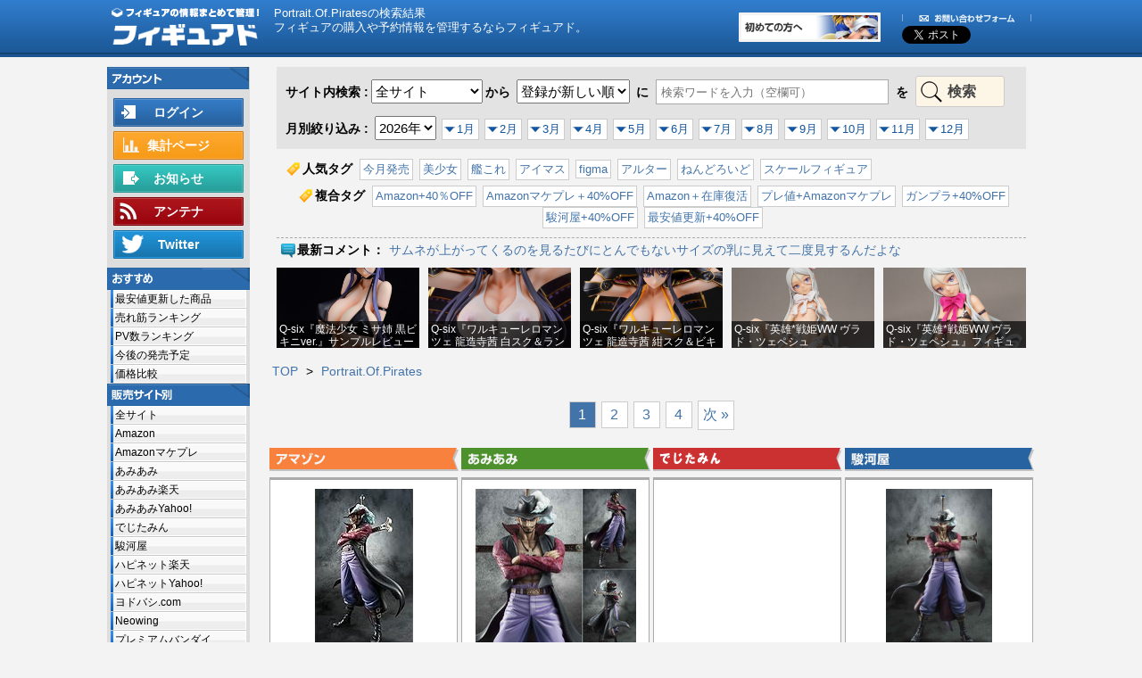

--- FILE ---
content_type: text/html; charset=UTF-8
request_url: https://figure-castoff.info/?&category=2033
body_size: 16548
content:
<!DOCTYPE html>
<html lang="ja">
<head>
<meta charset="utf-8">
<meta http-equiv="X-UA-Compatible" content="IE=100">
<meta name="viewport" content="width=device-width">
<base href="https://figure-castoff.info/">
<link rel="stylesheet" href="./common/main.css">
<meta name="description" content="フィギュアをお探しなら美少女フィギュアを中心に様々なメーカーや販売サイトの最新情報をご覧頂けるフィギュアドへ。ジャンルやカテゴリーからお求めの商品をお探し下さい。" />
<script type="text/javascript">var _gaq=_gaq||[];_gaq.push(["_setAccount","UA-48523897-1"]);_gaq.push(["_trackPageview"]);(function(){var a=document.createElement("script");a.type="text/javascript";a.async=!0;a.src=("https:"==document.location.protocol?"https://ssl":"http://www")+".google-analytics.com/ga.js";var b=document.getElementsByTagName("script")[0];b.parentNode.insertBefore(a,b)})();</script>
<meta name="keywords" content="Portrait.Of.Pirates,フィギュア,美少女フィギュア" />
<title>Portrait.Of.Pirates｜フィギュアド</title>
<script src="//ajax.googleapis.com/ajax/libs/jquery/1.9.1/jquery.min.js"></script>
<script src="./common/guest.js"></script>
</head>
<body>
<header><a id='sitelogo' href='./'><img src='./common/sitelogo.png' alt='フィギュアド'></a><h1 id='siteinfo'>Portrait.Of.Piratesの検索結果<br />フィギュアの購入や予約情報を管理するならフィギュアド。</h1><table><tr><td class='twitter'></td></tr></table><a id='about' href='about.php' target='_blank'><img src='./common/head_about.png' width='160' height='33' alt='初めての方へ'></a>
	<ul class='menu clearfix'>
		<li class='contact'><a id='contact' href='http://form1.fc2.com/form/?id=901766' rel='nofollow' target='_blank'><img src='./common/head_contact.png' width='145' height='10' alt='お問い合わせフォーム'></a></li>
		<li class='signup'>
		<script src='//platform.twitter.com/widgets.js' type='text/javascript'></script><a href='https://twitter.com/share' class='twitter-share-button' data-count='none' data-url='https://figure-castoff.info/' data-text='フィギュアド｜フィギュア最新予約情報・管理サイト' data-lang='ja'></a>
		</li>
	</ul>
</header><div id="wrapper">
<nav id="side">
<p class='account'></p>
<ul class='account'>	<li class='login'><a href='./members/mypage.php' target='_top'>ログイン</a></li>	<li class='member'><a href='./members/mypage.php'>集計ページ</a></li>	<li class='info'><a href='info.php'>お知らせ</a></li>	<li class='antena'><a href='./antena/'>アンテナ</a></li>	<li class='twitter'><a href='https://twitter.com/figadtwi' target='_blank'>Twitter</a></li></ul><p class='recommend'>おすすめ</p><ul id='pricedown' class='sidelist'><li><a href='./?type=minPrice'>最安値更新した商品</a></li><li><a href='./?type=rank'>売れ筋ランキング</a></li><li><a href='./?type=pageview'>PV数ランキング</a></li><li><a href='./?site=99'>今後の発売予定</a></li><li><a href='./price.php'>価格比較</a></li></ul><p class='site'>販売サイト別</p><ul id='sites' class='sidelist'><li><a href='./?&amp;category=2033'>全サイト</a></li><li><a href='./?&amp;category=2033&amp;site=1'>Amazon</a></li><li><a href='./?&amp;category=2033&amp;site=11'>Amazonマケプレ</a></li><li><a href='./?&amp;category=2033&amp;site=2'>あみあみ</a></li><li><a href='./?&amp;category=2033&amp;site=5'>あみあみ楽天</a></li><li><a href='./?&amp;category=2033&amp;site=6'>あみあみYahoo!</a></li><li><a href='./?&amp;category=2033&amp;site=3'>でじたみん</a></li><li><a href='./?&amp;category=2033&amp;site=4'>駿河屋</a></li><li><a href='./?&amp;category=2033&amp;site=7'>ハピネット楽天</a></li><li><a href='./?&amp;category=2033&amp;site=8'>ハピネットYahoo!</a></li><li><a href='./?&amp;category=2033&amp;site=9'>ヨドバシ.com</a></li><li><a href='./?&amp;category=2033&amp;site=10'>Neowing</a></li><li><a href='./?&amp;category=2033&amp;site=0'>プレミアムバンダイ</a></li><li><a href='./?&amp;category=2033&amp;site=01'>プレバン(Amazon)</a></li></ul><p class='cat1'>ジャンル</p><ul id='category1' class='sidelist'><li><a href='./?&category=2033,1001'>美少女</a></li><li><a href='./?&category=2033,1002'>男性</a></li><li><a href='./?&category=2033,1003'>メカ・ロボット</a></li><li><a href='./?&category=2033,1004'>特撮・怪獣</a></li><li><a href='./?&category=2033,1005'>その他</a></li></ul><p class='cat2'>人気カテゴリー</p><ul id='category2' class='sidelist'><li><a href='./?&category=2044'>AGP アーマーガールズ～</a></li><li><a href='./?&category=2002'>ヴァリアブルアクション</a></li><li><a href='./?&category=2019'>S.H.フィギュアーツ（ほか）</a></li><li><a href='./?&category=2041'>S.I.C.</a></li><li><a href='./?&category=2004'>可動フィギュア</a></li><button class='cgroup' for='group2022'>ガンプラ（全般）</button><ul><li><a href='./?&category=2022'>ガンプラ（全般）</a></li><li><a href='./?&category=2057'>ガンプラ（FG）</a></li><li><a href='./?&category=2061'>ガンプラ（HG/HGUC）</a></li><li><a href='./?&category=2051'>ガンプラ（PG）</a></li><li><a href='./?&category=2047'>ガンプラ（MG）</a></li><li><a href='./?&category=2090'>ガンプラ（RE/100）</a></li><li><a href='./?&category=2048'>ガンプラ（RG）</a></li><li><a href='./?&category=2058'>ガンプラ（1/100）</a></li><li><a href='./?&category=2091'>ガンプラ（1/60）</a></li><li><a href='./?&category=2060'>ガンプラ（1/144）</a></li><li><a href='./?&category=2053'>ガンプラ（BB戦士）</a></li><li><a href='./?&category=2092'>ガンプラ（LM リミテッドモデル）</a></li><li><a href='./?&category=2066'>ガンプラ（ビルダーズパーツ）</a></li><li><a href='./?&category=2093'>メガサイズモデル</a></li></ul><li><a href='./?&category=2097'>ガンプラ（旧キット）</a></li><li><a href='./?&category=2005'>キューポッシュ</a></li><li><a href='./?&category=2008'>食玩・トレフィグ</a></li><li><a href='./?&category=2107'>シンカリオン</a></li><li><a href='./?&category=2010'>スケールフィギュア</a></li><li><a href='./?&category=2100'>スーパーロボット超合金</a></li><li><a href='./?&category=2031'>聖闘士聖衣神話</a></li><li><a href='./?&category=2109'>ソフビ</a></li><li><a href='./?&category=2013'>超合金</a></li><li><a href='./?&category=2101'>超合金魂</a></li><li><a href='./?&category=2014'>超像可動</a></li><li><a href='./?&category=2106'>デスクトップアーミー</a></li><li><a href='./?&category=2114'>パルフォム</a></li><li><a href='./?&category=2059'>ネクスエッジスタイル</a></li><li><a href='./?&category=2017'>ねんどろいど（ぷち）</a></li><li><a href='./?&category=2036'>HMM（コトブキヤゾイド）</a></li><li><a href='./?&category=2020'>figma</a></li><li><a href='./?&category=2077'>figFIX</a></li><li><a href='./?&category=2108'>PLAMAX</a></li><li><a href='./?&category=2021'>プラモデル</a></li><li><a href='./?&category=2116'>ブリングアーツ</a></li><li><a href='./?&category=2024'>フレームアームズ</a></li><li><a href='./?&category=2096'>フレームアームズ・ガール</a></li><li><a href='./?&category=2103'>ヘキサギア</a></li><li><a href='./?&category=2112'>POP UP PARADE</a></li><li><a href='./?&category=2033'>Portrait.Of.Pirates</a></li><li><a href='./?&category=2104'>メガミデバイス</a></li><li><a href='./?&category=2037'>メタルビルド</a></li><li><a href='./?&category=2025'>モデリングサポートグッズ</a></li><li><a href='./?&category=2111'>MODEROID</a></li><li><a href='./?&category=2026'>RIOBOT（ライオボット）</a></li><li><a href='./?&category=2028'>リボルテック（全般）</a></li><li><a href='./?&category=2029'>ROBOT魂</a></li><li><a href='./?&category=2082'>LittleArmory</a></li><li><a href='./?&category=2105'>ロボット新人類ポリニアン</a></li><li><a href='./?&category=2110'>30MM</a></li><li><a href='./?&category=2115'>30MS</a></li><button class='cgroup' for='group2etc'>その他</button><ul><li><a href='./?&category=2065'>アクションフィギュアコレクション＋</a></li><li><a href='./?&category=2089'>amiibo（アミーボ）</a></li><li><a href='./?&category=2034'>ウルトラアクト</a></li><li><a href='./?&category=2094'>S.R.G-S</a></li><li><a href='./?&category=2054'>フィギュアーツZERO</a></li><li><a href='./?&category=2113'>Figuarts mini</a></li><li><a href='./?&category=2063'>ex:ride</a></li><li><a href='./?&category=2046'>S.H.モンスターアーツ</a></li><li><a href='./?&category=2003'>エクセレントモデル</a></li><li><a href='./?&category=2070'>S.I.C. 極魂</a></li><li><a href='./?&category=2042'>SDX</a></li><li><a href='./?&category=2035'>MIA（MOBILE SUIT IN ACTION）</a></li><li><a href='./?&category=2012'>LBX（ダンボール戦記）</a></li><li><a href='./?&category=2071'>GUNDAM FIX FIGURATION</a></li><li><a href='./?&category=2006'>グっとくるフィギュアコレクション</a></li><li><a href='./?&category=2079'>ギガンティックシリーズ</a></li><li><a href='./?&category=2073'>きゃらふぉるむ</a></li><li><a href='./?&category=2049'>コスモフリートスペシャル</a></li><li><a href='./?&category=2098'>コンバージシリーズ</a></li><li><a href='./?&category=2007'>サプライ・アクセサリー</a></li><li><a href='./?&category=2052'>G.E.M.シリーズ</a></li><li><a href='./?&category=2009'>スタチューレジェンド</a></li><li><a href='./?&category=2055'>世界制服作戦</a></li><li><a href='./?&category=2030'>ダイナマイトアクション</a></li><li><a href='./?&category=2095'>魂EFFECT</a></li><li><a href='./?&category=2038'>魂ステージ</a></li><li><a href='./?&category=2072'>魂バディーズ</a></li><li><a href='./?&category=2068'>ちょこると</a></li><li><a href='./?&category=2043'>D-スタイル</a></li><li><a href='./?&category=2040'>デイドリームコレクション</a></li><li><a href='./?&category=2015'>デフォルメフィギュア</a></li><li><a href='./?&category=2016'>トランスフォーマー</a></li><li><a href='./?&category=2075'>TFC</a></li><li><a href='./?&category=2074'>ドリームテック</a></li><li><a href='./?&category=2076'>nano!</a></li><li><a href='./?&category=2032'>にいてんご</a></li><li><a href='./?&category=2102'>パルメイト</a></li><li><a href='./?&category=2018'>BEACH QUEENS</a></li><li><a href='./?&category=2088'>Figure-rise（フィギュアライズ）</a></li><li><a href='./?&category=2045'>フェアリーテイルフィギュア</a></li><li><a href='./?&category=2064'>4-Leaves</a></li><li><a href='./?&category=2085'>ぷちサンプルシリーズ</a></li><li><a href='./?&category=2080'>プラアクト</a></li><li><a href='./?&category=2039'>ブリリアントステージ</a></li><li><a href='./?&category=2023'>プレイアーツ改</a></li><li><a href='./?&category=2078'>マフェックス</a></li><li><a href='./?&category=2056'>ミニッチュ ミディッチュ</a></li><li><a href='./?&category=2099'>ミニプラ</a></li><li><a href='./?&category=2067'>モビップ</a></li><li><a href='./?&category=2027'>リアルアクションヒーローズ</a></li><li><a href='./?&category=2050'>特撮リボルテック</a></li><li><a href='./?&category=2062'>RAHDX </a></li><li><a href='./?&category=2086'>おもちゃ</a></li><li><a href='./?&category=2087'>乗り物</a></li><li><a href='./?&category=2069'>W.H.A.M.！ </a></li><li><a href='./?&category=2084'>1/12 小物シリーズ</a></li><li><a href='./?&category=2081'>ランジェリースタイル</a></li></ul></ul><p class='cat3'>メーカー別</p><ul id='category3' class='sidelist'><li><a href='./?&category=2033,3001'>アオシマ（青島文化）</a></li><li><a href='./?&category=2033,3090'>あみあみ</a></li><li><a href='./?&category=2033,3091'>APEX</a></li><li><a href='./?&category=2033,3104'>アリスグリント</a></li><li><a href='./?&category=2033,3002'>アルカディア（やまと）</a></li><li><a href='./?&category=2033,3003'>ALTER（アルター）</a></li><li><a href='./?&category=2033,3004'>アルファマックス</a></li><li><a href='./?&category=2033,3006'>WING</a></li><li><a href='./?&category=2033,3007'>ヴェルテクス</a></li><li><a href='./?&category=2033,3008'>WAVE（ウェーブ）</a></li><li><a href='./?&category=2033,3099'>えいてぃーん</a></li><li><a href='./?&category=2033,3093'>APEX</a></li><li><a href='./?&category=2033,3097'>エフトイズ</a></li><li><a href='./?&category=2033,3012'>オルカトイズ</a></li><li><a href='./?&category=2033,3013'>オーキッドシード</a></li><li><a href='./?&category=2033,3014'>回天堂</a></li><li><a href='./?&category=2033,3081'>角川書店</a></li><li><a href='./?&category=2033,3015'>海洋堂</a></li><li><a href='./?&category=2033,3048'>Q-six(キューシックス)</a></li><li><a href='./?&category=2033,3017'>キューズQ</a></li><li><a href='./?&category=2033,3019'>グッドスマイルカンパニー</a></li><li><a href='./?&category=2033,3021'>コトブキヤ・壽屋</a></li><li><a href='./?&category=2033,3037'>スカイチューブ</a></li><li><a href='./?&category=2033,3094'>threezero</a></li><li><a href='./?&category=2033,3023'>千値練</a></li><li><a href='./?&category=2033,3024'>ダイキ工業</a></li><li><a href='./?&category=2033,3101'>knead</a></li><li><a href='./?&category=2033,3026'>バンダイ</a></li><li><a href='./?&category=2033,3028'>ファット・カンパニー</a></li><li><a href='./?&category=2033,3029'>PLUM（プラム）</a></li><li><a href='./?&category=2033,3030'>フリーイング</a></li><li><a href='./?&category=2033,3092'>フリュー</a></li><button class='cgroup' for='group3044'>PULCHRA（プルクラ）</button><ul><li><a href='./?&category=2033,3086'>インサイト</a></li><li><a href='./?&category=2033,3085'>FOTS JAPAN</a></li><li><a href='./?&category=2033,3044'>PULCHRA（プルクラ）</a></li></ul><li><a href='./?&category=2033,3054'>フレア</a></li><li><a href='./?&category=2033,3102'>F.W.A.T</a></li><li><a href='./?&category=2033,3074'>ベルファイン</a></li><li><a href='./?&category=2033,3088'>ホビーストック</a></li><li><a href='./?&category=2033,3084'>ホビーマックス</a></li><li><a href='./?&category=2033,3032'>マックスファクトリー</a></li><li><a href='./?&category=2033,3098'>ミメヨイ</a></li><li><a href='./?&category=2033,3033'>メガハウス</a></li><li><a href='./?&category=2033,3051'>メディコス・エンタテインメント</a></li><li><a href='./?&category=2033,3038'>ユニオンクリエイティブ</a></li><li><a href='./?&category=2033,3103'>ルミナスボックス</a></li><li><a href='./?&category=2033,3035'>レチェリー</a></li><li><a href='./?&category=2033,3095'>わんだらー</a></li><li><a href='./?&category=2033,3096'>ワンダフルワークス</a></li><button class='cgroup' for='group3etc'>その他</button><ul><li><a href='./?&category=2033,3062'>アイズ・プロジェクト</a></li><li><a href='./?&category=2033,3036'>アクアマリン</a></li><li><a href='./?&category=2033,3079'>アスパイア</a></li><li><a href='./?&category=2033,3050'>アゾン</a></li><li><a href='./?&category=2033,3100'>AniGift</a></li><li><a href='./?&category=2033,3058'>アミエ・グラン</a></li><li><a href='./?&category=2033,3060'>アプリコットブロッサム</a></li><li><a href='./?&category=2033,3047'>アルジャーノンプロダクト</a></li><li><a href='./?&category=2033,3042'>アートストーム</a></li><li><a href='./?&category=2033,3005'>アートスピリッツ</a></li><li><a href='./?&category=2033,3009'>エイプラス</a></li><li><a href='./?&category=2033,3010'>エヴォリューション トイ</a></li><li><a href='./?&category=2033,3040'>エクスプラス</a></li><li><a href='./?&category=2033,3076'>A-toys</a></li><li><a href='./?&category=2033,3082'>絵夢トイズ</a></li><li><a href='./?&category=2033,3049'>empty</a></li><li><a href='./?&category=2033,3011'>エンブレイスジャパン</a></li><li><a href='./?&category=2033,3069'>岡山フィギュア・エンジニアリング</a></li><li><a href='./?&category=2033,3066'>オランジュ・ルージュ</a></li><li><a href='./?&category=2033,3046'>カプコン</a></li><li><a href='./?&category=2033,3016'>Gift</a></li><li><a href='./?&category=2033,3018'>キャラアニ</a></li><li><a href='./?&category=2033,3056'>クイーンテッド</a></li><li><a href='./?&category=2033,3020'>グリフォンエンタープライズ</a></li><li><a href='./?&category=2033,3072'>クルシマ製作所</a></li><li><a href='./?&category=2033,3053'>クレイズ</a></li><li><a href='./?&category=2033,3089'>ソル・インターナショナル</a></li><li><a href='./?&category=2033,3078'>サプライズネクスト</a></li><li><a href='./?&category=2033,3022'>CM`ｓコーポレーション</a></li><li><a href='./?&category=2033,3057'>ジェンコ</a></li><li><a href='./?&category=2033,3045'>スクウェア・エニックス</a></li><li><a href='./?&category=2033,3071'>双翼社</a></li><li><a href='./?&category=2033,3064'>ダイバディプロダクション</a></li><li><a href='./?&category=2033,3039'>タカラトミー・トミーテック</a></li><li><a href='./?&category=2033,3059'>ニューライン</a></li><li><a href='./?&category=2033,3075'>ツクルノモリ</a></li><li><a href='./?&category=2033,3073'>ニュービジョントイズ</a></li><li><a href='./?&category=2033,3070'>任天堂</a></li><li><a href='./?&category=2033,3067'>タキ・コーポレーション</a></li><li><a href='./?&category=2033,3052'>ドラゴントイ</a></li><li><a href='./?&category=2033,3025'>ハセガワ</a></li><li><a href='./?&category=2033,3080'>花畑と美少女</a></li><li><a href='./?&category=2033,3027'>BEAT（ビート）</a></li><li><a href='./?&category=2033,3087'>ファインクローバー</a></li><li><a href='./?&category=2033,3063'>ブラックベリー</a></li><li><a href='./?&category=2033,3055'>プレックス</a></li><li><a href='./?&category=2033,3043'>ブロッコリー</a></li><li><a href='./?&category=2033,3031'>ペンギンパレード</a></li><li><a href='./?&category=2033,3068'>マウスユニット</a></li><li><a href='./?&category=2033,3077'>Myethos(ミートス)</a></li><li><a href='./?&category=2033,3041'>ムービック・ソリッドシアター</a></li><li><a href='./?&category=2033,3034'>メディコム・トイ</a></li><li><a href='./?&category=2033,3083'>リコルヌ</a></li><li><a href='./?&category=2033,3061'>リボルブ</a></li><li><a href='./?&category=2033,3065'>リーメント</a></li></ul></ul><p class='cat4'>作品別</p><ul id='category4' class='sidelist'><button class='cgroup' for='group4001'>アイドルマスター</button><ul><li><a href='./?&category=2033,4001'>アイドルマスター</a></li><li><a href='./?&category=2033,4121'>シンデレラガールズ</a></li></ul><li><a href='./?&category=2033,4246'>アークナイツ</a></li><li><a href='./?&category=2033,4232'>アズールレーン</a></li><li><a href='./?&category=2033,4236'>アリス・ギア・アイギス</a></li><li><a href='./?&category=2033,4168'>アサルトリリィ</a></li><li><a href='./?&category=2033,4005'>ウルトラマン</a></li><li><a href='./?&category=2033,4006'>エヴァンゲリオン</a></li><li><a href='./?&category=2033,4218'>エロマンガ先生</a></li><li><a href='./?&category=2033,4229'>オーバーウォッチ</a></li><li><a href='./?&category=2033,4239'>かぐや様は告らせたい</a></li><li><a href='./?&category=2033,4047'>牙狼＜GARO＞シリーズ</a></li><button class='cgroup' for='group4008'>仮面ライダー（全般）</button><ul><li><a href='./?&category=2033,4008'>仮面ライダー（全般）</a></li><li><a href='./?&category=2033,4082'>仮面ライダー</a></li><li><a href='./?&category=2033,4160'>仮面ライダー THE NEXT</a></li><li><a href='./?&category=2033,4156'>仮面ライダーV3</a></li><li><a href='./?&category=2033,4157'>仮面ライダーX</a></li><li><a href='./?&category=2033,4158'>仮面ライダーストロンガー</a></li><li><a href='./?&category=2033,4154'>仮面ライダーBLACK</a></li><li><a href='./?&category=2033,4101'>仮面ライダークウガ</a></li><li><a href='./?&category=2033,4102'>仮面ライダーアギト</a></li><li><a href='./?&category=2033,4072'>仮面ライダー龍騎</a></li><li><a href='./?&category=2033,4150'>仮面ライダー555</a></li><li><a href='./?&category=2033,4063'>仮面ライダー剣（ブレイド）</a></li><li><a href='./?&category=2033,4081'>仮面ライダーカブト</a></li><li><a href='./?&category=2033,4144'>仮面ライダーキバ</a></li><li><a href='./?&category=2033,4100'>仮面ライダー電王</a></li><li><a href='./?&category=2033,4136'>仮面ライダーディケイド</a></li><li><a href='./?&category=2033,4080'>仮面ライダーW</a></li><li><a href='./?&category=2033,4064'>仮面ライダーオーズ/OOO</a></li><li><a href='./?&category=2033,4103'>仮面ライダーフォーゼ</a></li><li><a href='./?&category=2033,4104'>仮面ライダーウィザード</a></li><li><a href='./?&category=2033,4062'>仮面ライダー鎧武/ガイム</a></li><li><a href='./?&category=2033,4114'>仮面ライダードライブ</a></li><li><a href='./?&category=2033,4148'>仮面ライダーゴースト</a></li><li><a href='./?&category=2033,4204'>仮面ライダーエグゼイド</a></li><li><a href='./?&category=2033,4221'>仮面ライダービルド</a></li><li><a href='./?&category=2033,4230'>仮面ライダージオウ</a></li><li><a href='./?&category=2033,4216'>仮面ライダーアマゾンズ</a></li></ul><li><a href='./?&category=2033,4237'>仮面ライダーゼロワン</a></li><li><a href='./?&category=2033,4245'>仮面ライダーセイバー</a></li><li><a href='./?&category=2033,4051'>ガールズ＆パンツァー</a></li><li><a href='./?&category=2033,4046'>艦隊これくしょん～艦これ～</a></li><button class='cgroup' for='group4009'>機動戦士ガンダム（全般）</button><ul><li><a href='./?&category=2033,4009'>機動戦士ガンダム（全般）</a></li><li><a href='./?&category=2033,4094'>機動戦士ガンダム</a></li><li><a href='./?&category=2033,4141'>機動戦士ガンダム THE ORIGIN</a></li><li><a href='./?&category=2033,4091'>機動戦士Ζガンダム</a></li><li><a href='./?&category=2033,4092'>機動戦士ガンダムZZ</a></li><li><a href='./?&category=2033,4096'>機動戦士ガンダム 逆襲のシャア</a></li><li><a href='./?&category=2033,4098'>機動戦士ガンダム0083</a></li><li><a href='./?&category=2033,4190'>ガンダムセンチネル</a></li><li><a href='./?&category=2033,4090'>機動戦士Vガンダム</a></li><li><a href='./?&category=2033,4093'>機動武闘伝Gガンダム</a></li><li><a href='./?&category=2033,4065'>新機動戦記ガンダムW</a></li><li><a href='./?&category=2033,4194'>ガンダムW ジーユニット</a></li><li><a href='./?&category=2033,4083'>機動新世紀ガンダムX</a></li><li><a href='./?&category=2033,4193'>機動戦士ガンダム 第08MS小隊</a></li><li><a href='./?&category=2033,4078'>∀ガンダム</a></li><li><a href='./?&category=2033,4188'>ガンダムSEED</a></li><li><a href='./?&category=2033,4184'>機動戦士ガンダムSEED スターゲイザー</a></li><li><a href='./?&category=2033,4067'>機動戦士ガンダムSEED/DESTINY</a></li><li><a href='./?&category=2033,4105'>機動戦士ガンダムSEED ASTRAY</a></li><li><a href='./?&category=2033,4077'>機動戦士ガンダムUC[ユニコーン]</a></li><li><a href='./?&category=2033,4069'>機動戦士ガンダム00</a></li><li><a href='./?&category=2033,4097'>機動戦士ガンダムAGE</a></li><li><a href='./?&category=2033,4227'>ガンダムビルドダイバーズ</a></li><li><a href='./?&category=2033,4112'>ガンダム Gのレコンギスタ</a></li><li><a href='./?&category=2033,4191'>0080 ポケットの中の戦争</a></li><li><a href='./?&category=2033,4181'>機動戦士ガンダムMSV</a></li><li><a href='./?&category=2033,4068'>ガンダムビルドファイターズ</a></li><li><a href='./?&category=2033,4208'>機動戦士ガンダム 閃光のハサウェイ</a></li><li><a href='./?&category=2033,4195'>機動戦士ガンダム MS IGLOO</a></li><li><a href='./?&category=2033,4192'>機動戦士ガンダムF90</a></li><li><a href='./?&category=2033,4095'>機動戦士ガンダムF91</a></li><li><a href='./?&category=2033,4107'>機動戦士クロスボーン・ガンダム</a></li><li><a href='./?&category=2033,4142'>ガンダム 鉄血のオルフェンズ</a></li><li><a href='./?&category=2033,4089'>機動戦士ガンダム サンダーボルト</a></li><li><a href='./?&category=2033,4226'>ガンダムナラティブ</a></li><li><a href='./?&category=2033,4213'>機動戦士ガンダム Twilight AXIS</a></li><li><a href='./?&category=2033,4254'>SD 三国創傑伝</a></li><li><a href='./?&category=2033,4183'>模型戦士ガンプラビルダーズ</a></li></ul><li><a href='./?&category=2033,4238'>鬼滅の刃</a></li><li><a href='./?&category=2033,4146'>キン肉マン</a></li><li><a href='./?&category=2033,4233'>グリッドマン</a></li><li><a href='./?&category=2033,4056'>ゲッターロボ</a></li><li><a href='./?&category=2033,4209'>ご注文はうさぎですか？</a></li><li><a href='./?&category=2033,4054'>ゴッドイーター</a></li><li><a href='./?&category=2033,4224'>この素晴らしい世界に祝福を!</a></li><li><a href='./?&category=2033,4205'>冴えない彼女の育てかた</a></li><li><a href='./?&category=2033,4013'>シャイニング シリーズ</a></li><li><a href='./?&category=2033,4253'>呪術廻戦</a></li><li><a href='./?&category=2033,4228'>シンカリオン</a></li><li><a href='./?&category=2033,4014'>ジョジョの奇妙な冒険</a></li><li><a href='./?&category=2033,4117'>スター・ウォーズ</a></li><li><a href='./?&category=2033,4016'>ストライクウィッチーズ</a></li><li><a href='./?&category=2033,4017'>スーパー戦隊シリーズ</a></li><li><a href='./?&category=2033,4018'>すーぱーそに子</a></li><li><a href='./?&category=2033,4123'>スーパーロボット大戦</a></li><li><a href='./?&category=2033,4066'>聖戦士ダンバイン</a></li><li><a href='./?&category=2033,4019'>聖闘士星矢</a></li><li><a href='./?&category=2033,4225'>戦姫絶唱シンフォギア</a></li><li><a href='./?&category=2033,4021'>ゾイド</a></li><li><a href='./?&category=2033,4197'>装甲騎兵ボトムズ</a></li><li><a href='./?&category=2033,4022'>ソードアート・オンライン</a></li><li><a href='./?&category=2033,4215'>ダイアクロン</a></li><li><a href='./?&category=2033,4255'>太陽の牙ダグラム</a></li><li><a href='./?&category=2033,4085'>DC Comics</a></li><li><a href='./?&category=2033,4075'>デジモン</a></li><li><a href='./?&category=2033,4252'>ディズニー ツイステ</a></li><li><a href='./?&category=2033,4235'>デスクトップアーミー</a></li><li><a href='./?&category=2033,4024'>とある禁書目録・超電磁砲</a></li><li><a href='./?&category=2033,4140'>刀剣乱舞</a></li><li><a href='./?&category=2033,4212'>東方Project</a></li><li><a href='./?&category=2033,4243'>ドラゴンクエスト</a></li><li><a href='./?&category=2033,4074'>ドラゴンボール</a></li><li><a href='./?&category=2033,4234'>トランスフォーマー</a></li><li><a href='./?&category=2033,4244'>ドールズフロントライン</a></li><li><a href='./?&category=2033,4048'>To LOVEる とらぶる</a></li><li><a href='./?&category=2033,4127'>七つの大罪</a></li><li><a href='./?&category=2033,4247'>NieR:Automata</a></li><li><a href='./?&category=2033,4249'>ネコぱら</a></li><li><a href='./?&category=2033,4219'>ノーゲーム・ノーライフ</a></li><li><a href='./?&category=2033,4026'>化物語・物語シリーズ</a></li><li><a href='./?&category=2033,4110'>美少女戦士セーラームーン</a></li><li><a href='./?&category=2033,4027'>Fate/stay night</a></li><li><a href='./?&category=2033,4217'>フレームアームズ・ガール</a></li><li><a href='./?&category=2033,4028'>プリキュア</a></li><li><a href='./?&category=2033,4241'>僕のヒーローアカデミア</a></li><li><a href='./?&category=2033,4031'>初音ミク・ＶＯＣＡＬＯＩＤ</a></li><li><a href='./?&category=2033,4086'>マーベル</a></li><li><a href='./?&category=2033,4032'>マクロス</a></li><li><a href='./?&category=2033,4189'>マクロスF（フロンティア）</a></li><li><a href='./?&category=2033,4061'>マジンガー</a></li><li><a href='./?&category=2033,4251'>魔動王グランゾート</a></li><li><a href='./?&category=2033,4042'>魔法少女まどか☆マギカ</a></li><li><a href='./?&category=2033,4220'>メガミデバイス</a></li><li><a href='./?&category=2033,4035'>メタルギアソリッド</a></li><li><a href='./?&category=2033,4036'>モンスターハンター</a></li><li><a href='./?&category=2033,4106'>勇者王ガオガイガー</a></li><li><a href='./?&category=2033,4240'>やはり俺の青春ラブコメはまちがっている</a></li><li><a href='./?&category=2033,4248'>ゆるキャン△</a></li><li><a href='./?&category=2033,4214'>Re:ゼロから始める異世界生活</a></li><li><a href='./?&category=2033,4057'>ラブライブ!</a></li><li><a href='./?&category=2033,4231'>リトルアーモリー</a></li><li><a href='./?&category=2033,4250'>RWBY</a></li><li><a href='./?&category=2033,4038'>ワンピース</a></li><button class='cgroup' for='group4etc'>その他</button><ul><li><a href='./?&category=2033,4200'>アイカツ！</a></li><li><a href='./?&category=2033,4133'>蒼き鋼のアルペジオ</a></li><li><a href='./?&category=2033,4162'>アクエリオン</a></li><li><a href='./?&category=2033,4115'>アトリエシリーズ</a></li><li><a href='./?&category=2033,4002'>ANUBIS ZONE OF THE ENDERS</a></li><li><a href='./?&category=2033,4166'>あの日見た花の名前を僕達はまだ知らない。</a></li><li><a href='./?&category=2033,4043'>一騎当千</a></li><li><a href='./?&category=2033,4003'>IS（インフィニット～）</a></li><li><a href='./?&category=2033,4004'>宇宙戦艦ヤマト</a></li><li><a href='./?&category=2033,4173'>英雄*戦姫</a></li><li><a href='./?&category=2033,4165'>オーディンスフィア</a></li><li><a href='./?&category=2033,4201'>おそ松さん</a></li><li><a href='./?&category=2033,4055'>おねがいティーチャー・ツインズ</a></li><li><a href='./?&category=2033,4007'>俺妹（俺の妹が～）</a></li><li><a href='./?&category=2033,4132'>カードキャプターさくら</a></li><li><a href='./?&category=2033,4179'>機甲戦記ドラグナー</a></li><li><a href='./?&category=2033,4159'>キカイダー</a></li><li><a href='./?&category=2033,4109'>機動警察パトレイバー</a></li><li><a href='./?&category=2033,4199'>機動戦艦ナデシコ</a></li><li><a href='./?&category=2033,4210'>キングダムハーツ</a></li><li><a href='./?&category=2033,4131'>銀魂</a></li><li><a href='./?&category=2033,4120'>キルラキル</a></li><li><a href='./?&category=2033,4128'>key作品（クラナド AIR Kanon）</a></li><li><a href='./?&category=2033,4202'>銀河漂流バイファム</a></li><li><a href='./?&category=2033,4010'>クイーンズブレイド</a></li><li><a href='./?&category=2033,4164'>クロスアンジュ</a></li><li><a href='./?&category=2033,4011'>けいおん! </a></li><li><a href='./?&category=2033,4145'>ゴジラ</a></li><li><a href='./?&category=2033,4113'>攻殻機動隊</a></li><li><a href='./?&category=2033,4012'>コードギアス</a></li><li><a href='./?&category=2033,4099'>ジャンプキャラクター</a></li><li><a href='./?&category=2033,4176'>シュタインズ・ゲート</a></li><li><a href='./?&category=2033,4084'>重戦機エルガイム</a></li><li><a href='./?&category=2033,4152'>新世紀GPXサイバーフォーミュラ</a></li><li><a href='./?&category=2033,4174'>新妹魔王の契約者</a></li><li><a href='./?&category=2033,4015'>進撃の巨人</a></li><li><a href='./?&category=2033,4041'>涼宮ハルヒの憂鬱</a></li><li><a href='./?&category=2033,4153'>スーパーマリオ</a></li><li><a href='./?&category=2033,4122'>ストリートファイター</a></li><li><a href='./?&category=2033,4198'>ゼノサーガ</a></li><li><a href='./?&category=2033,4211'>ゼルダの伝説</a></li><li><a href='./?&category=2033,4187'>戦場のヴァルキュリア</a></li><li><a href='./?&category=2033,4020'>閃乱カグラ</a></li><li><a href='./?&category=2033,4130'>装甲悪鬼村正</a></li><li><a href='./?&category=2033,4172'>セブンスドラゴン2020</a></li><li><a href='./?&category=2033,4155'>蒼穹のファフナー</a></li><li><a href='./?&category=2033,4178'>ゼーガペイン</a></li><li><a href='./?&category=2033,4052'>そらのおとしもの</a></li><li><a href='./?&category=2033,4079'>TIGER & BUNNY（タイバニ）</a></li><li><a href='./?&category=2033,4135'>ダンガンロンパ</a></li><li><a href='./?&category=2033,4023'>ダンボール戦機</a></li><li><a href='./?&category=2033,4111'>T2アート☆ガールズ</a></li><li><a href='./?&category=2033,4170'>超次元ゲイム ネプテューヌ</a></li><li><a href='./?&category=2033,4076'>テイルズ オブ シリーズ</a></li><li><a href='./?&category=2033,4025'>ToHeart</a></li><li><a href='./?&category=2033,4118'>デート・ア・ライブ</a></li><li><a href='./?&category=2033,4138'>鉄道むすめ</a></li><li><a href='./?&category=2033,4185'>鉄拳</a></li><li><a href='./?&category=2033,4059'>天元突破グレンラガン</a></li><li><a href='./?&category=2033,4167'>ドラゴンズクラウン</a></li><li><a href='./?&category=2033,4134'>とらドラ！</a></li><li><a href='./?&category=2033,4180'>NARUTO-ナルト-</a></li><li><a href='./?&category=2033,4137'>ニセコイ</a></li><li><a href='./?&category=2033,4206'>ハイキュー!!</a></li><li><a href='./?&category=2033,4126'>這いよれ! ニャル子さん</a></li><li><a href='./?&category=2033,4116'>ハイスクールD×D</a></li><li><a href='./?&category=2033,4108'>ビビッドレッド・オペレーション</a></li><li><a href='./?&category=2033,4169'>ビキニ・ウォリアーズ</a></li><li><a href='./?&category=2033,4053'>百花繚乱サムライガールズ</a></li><li><a href='./?&category=2033,4175'>FAIRY TAIL（フェアリーテイル）</a></li><li><a href='./?&category=2033,4207'>ファイアーエムブレム</a></li><li><a href='./?&category=2033,4087'>ファイナルファンタジー</a></li><li><a href='./?&category=2033,4060'>武装神姫</a></li><li><a href='./?&category=2033,4058'>ブラック★ロックシューター</a></li><li><a href='./?&category=2033,4119'>プリパラ</a></li><li><a href='./?&category=2033,4186'>Free！</a></li><li><a href='./?&category=2033,4177'>フリージング</a></li><li><a href='./?&category=2033,4045'>フルメタル・パニック</a></li><li><a href='./?&category=2033,4203'>ベルセルク</a></li><li><a href='./?&category=2033,4029'>ペルソナ・女神転生</a></li><li><a href='./?&category=2033,4147'>北斗の拳</a></li><li><a href='./?&category=2033,4161'>ポケットモンスター</a></li><li><a href='./?&category=2033,4030'>僕は友達が少ない（はがない）</a></li><li><a href='./?&category=2033,4070'>魔神英雄伝ワタル</a></li><li><a href='./?&category=2033,4037'>魔法少女リリカルなのは</a></li><li><a href='./?&category=2033,4034'>マブラヴ/トータル・イクリプス</a></li><li><a href='./?&category=2033,4222'>名探偵コナン</a></li><li><a href='./?&category=2033,4139'>メカトロウィーゴ </a></li><li><a href='./?&category=2033,4196'>メダロット</a></li><li><a href='./?&category=2033,4163'>遊☆戯☆王</a></li><li><a href='./?&category=2033,4143'>ゆるゆり</a></li><li><a href='./?&category=2033,4088'>よつばと！</a></li><li><a href='./?&category=2033,4129'>ヨスガノソラ</a></li><li><a href='./?&category=2033,4171'>弱虫ペダル</a></li><li><a href='./?&category=2033,4044'>らき☆すた</a></li><li><a href='./?&category=2033,4071'>勇者シリーズ</a></li><li><a href='./?&category=2033,4151'>楽園追放</a></li><li><a href='./?&category=2033,4125'>ローゼンメイデン</a></li><li><a href='./?&category=2033,4149'>ロウきゅーぶ！</a></li><li><a href='./?&category=2033,4073'>ロックマン</a></li><li><a href='./?&category=2033,4124'>ワルキューレロマンツェ</a></li></ul></ul><p class='cat5'>その他</p><ul id='category5' class='sidelist'><li><a href='./?&category=2033,5001'>再販</a></li><li><a href='./?&category=2033,5002'>特典</a></li><li><a href='./?&category=2033,5004'>流通限定</a></li><li><a href='./?&category=2033,5003'>R18 フィギュア</a></li><li><a href='./?&category=2033,5005'>バンダイコレクターズ</a></li></ul><button id="pull">&gt;&gt;</button>
</nav><div id="main">
<section id='searcharea'><div id='searchbox'><form action='./' method='get'>サイト内検索 :<select id="search_site" name="site"><option value="">全サイト</option><option value="1">Amazon</option><option value="11">Amazonマケプレ</option><option value="2">あみあみ</option><option value="5">あみあみ楽天</option><option value="6">あみあみYahoo!</option><option value="3">でじたみん</option><option value="4">駿河屋</option><option value="7">ハピネット楽天</option><option value="8">ハピネットYahoo!</option><option value="9">ヨドバシ.com</option><option value="10">Neowing</option><option value="0">プレミアムバンダイ</option><option value='01'>プレバン(Amazon)</option></select>から
<select id="search_sort" name="sort">
<option value="regdate DESC">登録が新しい順</option>
<option value="regdate">登録が古い順</option>
<option value="release DESC">発売が遅い順</option>
<option value="release">発売が早い順</option>
<option value="price DESC">価格が高い順</option>
<option value="price">価格が安い順</option>
<option value="update DESC">更新が新しい順</option>
</select>
に<input id="word" name="q" type="text" size="30" placeholder="検索ワードを入力（空欄可）">を<input id='search' type='submit' value='検索'></form><div id="search_month">月別絞り込み : <select id="search_year"><option value="">発売年</option><option value='2010'>2010年</option><option value='2011'>2011年</option><option value='2012'>2012年</option><option value='2013'>2013年</option><option value='2014'>2014年</option><option value='2015'>2015年</option><option value='2016'>2016年</option><option value='2017'>2017年</option><option value='2018'>2018年</option><option value='2019'>2019年</option><option value='2020'>2020年</option><option value='2021'>2021年</option><option value='2022'>2022年</option><option value='2023'>2023年</option><option value='2024'>2024年</option><option value='2025'>2025年</option><option value='2026' selected>2026年</option><option value='2027'>2027年</option><option value='2028'>2028年</option></select><span name='202601'>1月</span><span name='202602'>2月</span><span name='202603'>3月</span><span name='202604'>4月</span><span name='202605'>5月</span><span name='202606'>6月</span><span name='202607'>7月</span><span name='202608'>8月</span><span name='202609'>9月</span><span name='202610'>10月</span><span name='202611'>11月</span><span name='202612'>12月</span></div></div><button id='recenttag' class='toptag'><p class='taghead'>人気タグ</p><a href='./?site=1&amp;sort=release&amp;date=202601'>今月発売</a>
<a href='./?&category=1001'>美少女</a>
<a href='./?&category=4046'>艦これ</a>
<a href='./?&category=4001'>アイマス</a>
<a href='./?&category=2020'>figma</a>
<a href='./?&category=3003'>アルター</a>
<a href='./?&category=2017'>ねんどろいど</a>
<a href='./?&category=2010'>スケールフィギュア</a>
</button><button id='combotag' class='toptag'><p class='taghead'>複合タグ</p><a href='./?&site=1&off=40&status=stock'>Amazon+40％OFF</a>
<a href='./?&site=11&off=40&status=stock'>Amazonマケプレ＋40%OFF </a>
<a href='./?&site=1&type=in'>Amazon＋在庫復活</a>
<a href='./?&site=11&off=-40&status=stock'>プレ値+Amazonマケプレ</a>
<a href='./?&site=1&off=40&status=stock&category=2022'>ガンプラ+40%OFF</a>
<a href='./?&site=4&off=38&status=stock'>駿河屋+40%OFF</a>
<a href='./?type=minPrice&site=1&off=40&status=stock'>最安値更新+40%OFF</a>
</button><div id='topcomment'>
<p>最新コメント：</p><a href='./product/4573102613820/' title='『S.H.Figuarts エルシャ・リーン 『バック・アロウ』』へのコメント'>サムネが上がってくるのを見るたびにとんでもないサイズの乳に見えて二度見するんだよな</a></div><ul id='headline'><li><a title='Q-six『魔法少女 ミサ姉 黒ビキニver.』サンプルレビュー' href='http://toy-navi.net/archives/55058952.html' style='background-image: url(https://livedoor.blogimg.jp/figurenews/imgs/2/d/2deb336c-s.jpg);' target='_blank'><span class='title'>Q-six『魔法少女 ミサ姉 黒ビキニver.』サンプルレビュー</span></a></li><li><a title='Q-six『ワルキューレロマンツェ 龍造寺茜 白スク＆ランジェリーver.』サンプルレビュー' href='http://toy-navi.net/archives/54997564.html' style='background-image: url(https://livedoor.blogimg.jp/figurenews/imgs/a/7/a7d94773-s.jpg);' target='_blank'><span class='title'>Q-six『ワルキューレロマンツェ 龍造寺茜 白スク＆ランジェリーver.』サンプルレビュー</span></a></li><li><a title='Q-six『ワルキューレロマンツェ 龍造寺茜 紺スク＆ビキニver. 』サンプルレビュー' href='http://toy-navi.net/archives/54926186.html' style='background-image: url(https://livedoor.blogimg.jp/figurenews/imgs/9/7/97e81fc2-s.jpg);' target='_blank'><span class='title'>Q-six『ワルキューレロマンツェ 龍造寺茜 紺スク＆ビキニver. 』サンプルレビュー</span></a></li><li><a title='Q-six『英雄*戦姫WW ヴラド・ツェペシュ Whiteness』フィギュアレビュー' href='http://toy-navi.net/archives/54456663.html' style='background-image: url(https://livedoor.blogimg.jp/figurenews/imgs/4/5/45701f28-s.jpg);' target='_blank'><span class='title'>Q-six『英雄*戦姫WW ヴラド・ツェペシュ Whiteness』フィギュアレビュー</span></a></li><li><a title='Q-six『英雄*戦姫WW ヴラド・ツェペシュ』フィギュアレビュー' href='http://toy-navi.net/archives/54456625.html' style='background-image: url(https://livedoor.blogimg.jp/figurenews/imgs/8/6/86271295-s.jpg);' target='_blank'><span class='title'>Q-six『英雄*戦姫WW ヴラド・ツェペシュ』フィギュアレビュー</span></a></li></ul><ul id='bclist'><li><a href='/'>TOP</a></li><span> &gt; </span><li><a href='?&amp;category=2033'>Portrait.Of.Pirates</a></li></ul><div id="pagenavi"><p class='current'>1</p><a href='?&amp;category=2033&amp;page=2' >2</a><a href='?&amp;category=2033&amp;page=3' >3</a><a href='?&amp;category=2033&amp;page=4' >4</a><a href='?&amp;category=2033&amp;page=2'>次 &raquo;</a></div></section><section id='linkarea'><ul id='sitename'><li class="site1"></li><li class="site2"></li><li class="site3"></li><li class="site4"></li></ul>
<ul class='itemwrap'><li name='4535123823817-1-2017/12/29' class='site1'><a href='https://www.amazon.co.jp/o/ASIN/B074H4BWJ1/search-toy-22' rel='nofollow' target='_blank'><img src='https://m.media-amazon.com/images/I/51dNIvi4M4L._SL500_._AA180_.jpg' alt='Portrait.Of.Pirates ワンピースシリーズ NEO-DX “鷹の目”ジュラキュール・ミホーク Ver.2 完成品フィギュア（再販）'><p>Portrait.Of.Pirates ワンピース NEO-DX 鷹の目 ジュラキュール・ミホーク Ver.2(再販) 約255mm PVC製 塗装済み完成品フィギュア</p></a><span>定価：￥11,880</span><span class='price' name='11880'>価格：<b>在庫切れ</b></span><span class='maker'>メガハウス</span><span>メーカー：メガハウス</span><span class='release'>発売日：2017/12/29</span><a class='detailpage' href='./product/4535123823817/' target='_blank'>詳細ページを見る</a><div class='choice'><select class='paytype'><option>支払選択</option><option value='1'>代引き</option><option value='2'>支払済</option></select><span class='touroku'>登録</span></div></li><!--
--><li name='4535123823817-2-2017/12/29' class='site2'><a href='./jump/4535123823817-2/' rel='nofollow' target='_blank'><img src='./imgcore.php?site=2&amp;size=180x180&amp;id=4535123823817' alt='Portrait.Of.Pirates ワンピースシリーズ NEO-DX “鷹の目”ジュラキュール・ミホーク Ver.2 完成品フィギュア（再販）'><p>Portrait.Of.Pirates ワンピースシリーズ NEO-DX “鷹の目”ジュラキュール・ミホーク Ver.2 完成品フィギュア</p></a><span>定価：￥11,880</span><span class='price' name='11880'>価格：<b>在庫切れ</b></span><span class='maker'>メガハウス</span><span>メーカー：メガハウス</span><span class='release'>発売日：2017/12/29</span><a class='detailpage' href='./product/4535123823817/' target='_blank'>詳細ページを見る</a><div class='choice'><select class='paytype'><option>支払選択</option><option value='1'>代引き</option><option value='2'>支払済</option></select><span class='touroku'>登録</span></div></li><!--
--><li name='4535123823817-3-2017/12/29' class='site3'><a href='./jump/4535123823817-3/' rel='nofollow' target='_blank'><img src='https://thumbnail.image.rakuten.co.jp/@0_mall/digitamin/cabinet/36000/yf34217.jpg?_ex=180x180' alt='Portrait.Of.Pirates ワンピースシリーズ NEO-DX “鷹の目”ジュラキュール・ミホーク Ver.2 完成品フィギュア（再販）'><p>P.O.P ジュラキュール・ミホーク Ver.2 フィギュア ワンピースシリーズ NEO-DX 鷹の目 メガハウス 再販 </p></a><span>定価：￥11,880</span><span class='price' name='11880'>価格：<b>在庫切れ</b></span><span class='maker'>メガハウス</span><span>メーカー：メガハウス</span><span class='release'>発売日：2017/12/29</span><a class='detailpage' href='./product/4535123823817/' target='_blank'>詳細ページを見る</a><div class='choice'><select class='paytype'><option>支払選択</option><option value='1'>代引き</option><option value='2'>支払済</option></select><span class='touroku'>登録</span></div></li><!--
--><li name='4535123823817-4-2017/12/29' class='site4'><a href='./jump/4535123823817-4/' rel='nofollow' target='_blank'><img src='https://cdn.suruga-ya.jp/database/pics_light/game/602150848.jpg' alt='Portrait.Of.Pirates ワンピースシリーズ NEO-DX “鷹の目”ジュラキュール・ミホーク Ver.2 完成品フィギュア（再販）'><p>フィギュア　“鷹の目” ジュラキュール・ミホーク Ver.2 「ワンピース」 エクセレントモデル Portrait.Of.Pirates ワンピース NEO-DX</p></a><span>定価：￥11,880</span><span class='price' name='11880'>価格：<b>在庫切れ</b></span><span class='maker'>メガハウス</span><span>メーカー：メガハウス</span><span class='release'>発売日：2017/12/29</span><a class='detailpage' href='./product/4535123823817/' target='_blank'>詳細ページを見る</a><div class='choice'><select class='paytype'><option>支払選択</option><option value='1'>代引き</option><option value='2'>支払済</option></select><span class='touroku'>登録</span></div></li><!--
--></ul>
<ul class='itemwrap'><li name='4535123822698-1-2017/05/26' class='site1'><a href='https://www.amazon.co.jp/o/ASIN/B01N5O7EAF/search-toy-22' rel='nofollow' target='_blank'><img src='https://m.media-amazon.com/images/I/41yijI5OvNL._SL500_._AA180_.jpg' alt='Portrait.Of.Pirates ワンピース Sailing Again モンキー・D・ルフィ Ver.2(アンコール再販)'><p>Portrait.Of.Pirates ワンピース Sailing Again モンキー・D・ルフィ Ver.2(アンコール再販) 約220mm PVC&ABS製 塗装済み完成品フィギュア</p></a><span>定価：￥9,990</span><span class='price' name='9990'>価格：<b>在庫切れ</b></span><span class='maker'>メガハウス</span><span>メーカー：メガハウス</span><span class='release'>発売日：2017/05/26</span><a class='detailpage' href='./product/4535123822698/' target='_blank'>詳細ページを見る</a><div class='choice'><select class='paytype'><option>支払選択</option><option value='1'>代引き</option><option value='2'>支払済</option></select><span class='touroku'>登録</span></div></li><!--
--><li name='4535123822698-2-2017/05/26' class='site2'><a href='./jump/4535123822698-2/' rel='nofollow' target='_blank'><img src='./imgcore.php?site=2&amp;size=180x180&amp;id=4535123822698' alt='Portrait.Of.Pirates ワンピース Sailing Again モンキー・D・ルフィ Ver.2(アンコール再販)'><p>Portrait.Of.Pirates ワンピース“Sailing Again”モンキー・D・ルフィVer.2 (アンコール再販) 完成品フィギュア</p></a><span>定価：￥9,990</span><span class='price' name='9990'>価格：<b>在庫切れ</b></span><span class='maker'>メガハウス</span><span>メーカー：メガハウス</span><span class='release'>発売日：2017/05/26</span><a class='detailpage' href='./product/4535123822698/' target='_blank'>詳細ページを見る</a><div class='choice'><select class='paytype'><option>支払選択</option><option value='1'>代引き</option><option value='2'>支払済</option></select><span class='touroku'>登録</span></div></li><!--
--><li name='4535123822698-3-2017/05/26' class='site3'><a href='./jump/4535123822698-3/' rel='nofollow' target='_blank'><img src='https://thumbnail.image.rakuten.co.jp/@0_mall/digitamin/cabinet/26000/yf24611.jpg?_ex=180x180' alt='Portrait.Of.Pirates ワンピース Sailing Again モンキー・D・ルフィ Ver.2(アンコール再販)'><p>P.O.P ワンピース Sailing Again モンキー・D・ルフィ Ver.2 （アンコール再販） フィギュア メガハウス </p></a><span>定価：￥9,990</span><span class='price' name='9990'>価格：<b>在庫切れ</b></span><span class='maker'>メガハウス</span><span>メーカー：メガハウス</span><span class='release'>発売日：2017/05/26</span><a class='detailpage' href='./product/4535123822698/' target='_blank'>詳細ページを見る</a><div class='choice'><select class='paytype'><option>支払選択</option><option value='1'>代引き</option><option value='2'>支払済</option></select><span class='touroku'>登録</span></div></li><!--
--><li name='4535123822698-4-2017/05/26' class='site4'><a href='./jump/4535123822698-4/' rel='nofollow' target='_blank'><img src='https://cdn.suruga-ya.jp/database/pics_light/game/602140055.jpg' alt='Portrait.Of.Pirates ワンピース Sailing Again モンキー・D・ルフィ Ver.2(アンコール再販)'><p>フィギュア　モンキー・D・ルフィ Ver.2(アンコール再販版) 「ワンピース」 エクセレントモデル Portrait.Of.Pirates ワンピース”Sailing Again”</p></a><span>定価：￥9,990</span><span class='price' name='9990'>価格：<b>在庫切れ</b></span><span class='maker'>メガハウス</span><span>メーカー：メガハウス</span><span class='release'>発売日：2017/05/26</span><a class='detailpage' href='./product/4535123822698/' target='_blank'>詳細ページを見る</a><div class='choice'><select class='paytype'><option>支払選択</option><option value='1'>代引き</option><option value='2'>支払済</option></select><span class='touroku'>登録</span></div></li><!--
--></ul>
<ul class='itemwrap'><li name='4535123822063-1-2017/02/02' class='site1'><a href='https://www.amazon.co.jp/o/ASIN/B01M0OGRI1/search-toy-22' rel='nofollow' target='_blank'><img src='https://m.media-amazon.com/images/I/41ybGhT3ZxL._SL500_._AA180_.jpg' alt='Portrait.Of.Pirates ワンピース NEO-DX 赤髪のシャンクス(アンコール再販)'><p>Portrait.Of.Pirates ワンピース NEO-DX 赤髪のシャンクス(アンコール再販) 約250mm PVC&ABS製 塗装済み完成品フィギュア</p></a><span>定価：￥10,260</span><span class='price' name='10260'>価格：<b>在庫切れ</b></span><span class='maker'>メガハウス</span><span>メーカー：メガハウス</span><span class='release'>発売日：2017/02/02</span><a class='detailpage' href='./product/4535123822063/' target='_blank'>詳細ページを見る</a><div class='choice'><select class='paytype'><option>支払選択</option><option value='1'>代引き</option><option value='2'>支払済</option></select><span class='touroku'>登録</span></div></li><!--
--><li name='4535123822063-2' class='site2'><a target='_blank'><img src='./common/noimage.png' alt='画像がありません'><p>Portrait.Of.Pirates ワンピース NEO-DX 赤髪のシャンクス(アンコール再販)</p></a><span>価格： 情報なし</span></li><li name='4535123822063-3-2017/02/02' class='site3'><a href='./jump/4535123822063-3/' rel='nofollow' target='_blank'><img src='https://thumbnail.image.rakuten.co.jp/@0_mall/digitamin/cabinet/22000/yf20062.jpg?_ex=180x180' alt='Portrait.Of.Pirates ワンピース NEO-DX 赤髪のシャンクス(アンコール再販)'><p>メガハウス P.O.P ワンピース NEO-DX 赤髪のシャンクス （アンコール再販） フィギュア（ZF20062）</p></a><span>定価：￥10,260</span><span class='price' name='10260'>価格：<b>在庫切れ</b></span><span class='maker'>メガハウス</span><span>メーカー：メガハウス</span><span class='release'>発売日：2017/02/02</span><a class='detailpage' href='./product/4535123822063/' target='_blank'>詳細ページを見る</a><div class='choice'><select class='paytype'><option>支払選択</option><option value='1'>代引き</option><option value='2'>支払済</option></select><span class='touroku'>登録</span></div></li><!--
--><li name='4535123822063-4-2017/02/02' class='site4'><a href='./jump/4535123822063-4/' rel='nofollow' target='_blank'><img src='https://cdn.suruga-ya.jp/database/pics_light/game/602135578.jpg' alt='Portrait.Of.Pirates ワンピース NEO-DX 赤髪のシャンクス(アンコール再販)'><p>フィギュア　赤髪のシャンクス 「ワンピース」 エクセレントモデル Portrait.Of.Pirates ワンピースシリーズNEO-DX</p></a><span>定価：￥10,260</span><span class='price' name='10260'>価格：<b>在庫切れ</b></span><span class='maker'>メガハウス</span><span>メーカー：メガハウス</span><span class='release'>発売日：2017/02/02</span><a class='detailpage' href='./product/4535123822063/' target='_blank'>詳細ページを見る</a><div class='choice'><select class='paytype'><option>支払選択</option><option value='1'>代引き</option><option value='2'>支払済</option></select><span class='touroku'>登録</span></div></li><!--
--></ul>
<ul class='itemwrap'><li name='4535123822032-1-2016/12/29' class='site1'><a href='https://www.amazon.co.jp/o/ASIN/B01LMU5L8W/search-toy-22' rel='nofollow' target='_blank'><img src='https://m.media-amazon.com/images/I/418AVLOJXVL._SL500_._AA180_.jpg' alt='Portrait.Of.Pirates ワンピース NEO-DX ポートガス・D・エース 10th LIMITED Ver. 1/8 完成品フィギュア（再販）'><p>Portrait.Of.Pirates ワンピース NEO-DX ポートガス・D・エース10th LIMITED Ver.(アンコール再販) 約230mm ABS&PVC製 塗装済み完成品フィギュア</p></a><span>定価：￥9,990</span><span class='price' name='9990'>価格：<b>在庫切れ</b></span><span class='maker'>メガハウス</span><span>メーカー：メガハウス</span><span class='release'>発売日：2016/12/29</span><a class='detailpage' href='./product/4535123822032/' target='_blank'>詳細ページを見る</a><div class='choice'><select class='paytype'><option>支払選択</option><option value='1'>代引き</option><option value='2'>支払済</option></select><span class='touroku'>登録</span></div></li><!--
--><li name='4535123822032-2-2016/12/29' class='site2'><a href='./jump/4535123822032-2/' rel='nofollow' target='_blank'><img src='./imgcore.php?site=2&amp;size=180x180&amp;id=4535123822032' alt='Portrait.Of.Pirates ワンピース NEO-DX ポートガス・D・エース 10th LIMITED Ver. 1/8 完成品フィギュア（再販）'><p>Portrait.Of.Pirates ワンピース NEO-DX ポートガス・D・エース 10th LIMITED Ver. 1/8 完成品フィギュア</p></a><span>定価：￥9,990</span><span class='price' name='9990'>価格：<b>在庫切れ</b></span><span class='maker'>メガハウス</span><span>メーカー：メガハウス</span><span class='release'>発売日：2016/12/29</span><a class='detailpage' href='./product/4535123822032/' target='_blank'>詳細ページを見る</a><div class='choice'><select class='paytype'><option>支払選択</option><option value='1'>代引き</option><option value='2'>支払済</option></select><span class='touroku'>登録</span></div></li><!--
--><li name='4535123822032-3-2016/12/29' class='site3'><a href='./jump/4535123822032-3/' rel='nofollow' target='_blank'><img src='https://thumbnail.image.rakuten.co.jp/@0_mall/digitamin/cabinet/20000/yf18649.jpg?_ex=180x180' alt='Portrait.Of.Pirates ワンピース NEO-DX ポートガス・D・エース 10th LIMITED Ver. 1/8 完成品フィギュア（再販）'><p>メガハウス P.O.P ワンピース NEO-DX ポートガス・D・エース 10th LIMITED Ver.(アンコール再販) フィギュア（ZF18649）</p></a><span>定価：￥9,990</span><span class='price' name='9990'>価格：<b>在庫切れ</b></span><span class='maker'>メガハウス</span><span>メーカー：メガハウス</span><span class='release'>発売日：2016/12/29</span><a class='detailpage' href='./product/4535123822032/' target='_blank'>詳細ページを見る</a><div class='choice'><select class='paytype'><option>支払選択</option><option value='1'>代引き</option><option value='2'>支払済</option></select><span class='touroku'>登録</span></div></li><!--
--><li name='4535123822032-4-2016/12/29' class='site4'><a href='./jump/4535123822032-4/' rel='nofollow' target='_blank'><img src='https://cdn.suruga-ya.jp/database/pics_light/game/602134440.jpg' alt='Portrait.Of.Pirates ワンピース NEO-DX ポートガス・D・エース 10th LIMITED Ver. 1/8 完成品フィギュア（再販）'><p>フィギュア　ポートガス・D・エース 10th LIMITED Ver. 「ワンピース」 エクセレントモデル Portrait.Of.Pirates ワンピース NEO-DX（箱・ジャケット・ケース不備</p></a><span>定価：￥9,990</span><span class='price' name='15900'>価格：<b>￥15,900（-59%OFF）</b></span><span class='maker'>メガハウス</span><span>メーカー：メガハウス</span><span class='release'>発売日：2016/12/29</span><a class='detailpage' href='./product/4535123822032/' target='_blank'>詳細ページを見る</a><div class='choice'><select class='paytype'><option>支払選択</option><option value='1'>代引き</option><option value='2'>支払済</option></select><span class='touroku'>登録</span></div></li><!--
--></ul>
<ul class='itemwrap'><li name='4535123715570-1-2016/09/01' class='site1'><a href='https://www.amazon.co.jp/o/ASIN/B01E872HC4/search-toy-22' rel='nofollow' target='_blank'><img src='https://m.media-amazon.com/images/I/41DgCBUpUsL._SL500_._AA180_.jpg' alt='Portrait.Of.Piratesワンピース“Sailing Again” 剣闘士レベッカ 【限定復刻版】 1/8 完成品フィギュア(宮沢流通限定)'><p>Portrait. Of. Pirates ワンピース Sailing Again 剣闘士レベッカ 【限定復刻版】 塗装済み 完成品 フィギュア</p></a><span>定価：￥9,990</span><span class='price' name='9990'>価格：<b>在庫切れ</b></span><span class='maker'>メガハウス</span><span>メーカー：メガハウス</span><span class='release'>発売日：2016/09/01</span><a class='detailpage' href='./product/4535123715570/' target='_blank'>詳細ページを見る</a><div class='choice'><select class='paytype'><option>支払選択</option><option value='1'>代引き</option><option value='2'>支払済</option></select><span class='touroku'>登録</span></div></li><!--
--><li name='4535123715570-2-2016/09/01' class='site2'><a href='./jump/4535123715570-2/' rel='nofollow' target='_blank'><img src='./imgcore.php?site=2&amp;size=180x180&amp;id=4535123715570' alt='Portrait.Of.Piratesワンピース“Sailing Again” 剣闘士レベッカ 【限定復刻版】 1/8 完成品フィギュア(宮沢流通限定)'><p>Portrait.Of.Piratesワンピース“Sailing Again” 剣闘士レベッカ 【限定復刻版】 1/8 完成品フィギュア(宮沢流通限定)</p></a><span>定価：￥9,990</span><span class='price' name='9990'>価格：<b>在庫切れ</b></span><span class='maker'>メガハウス</span><span>メーカー：メガハウス</span><span class='release'>発売日：2016/09/01</span><a class='detailpage' href='./product/4535123715570/' target='_blank'>詳細ページを見る</a><div class='choice'><select class='paytype'><option>支払選択</option><option value='1'>代引き</option><option value='2'>支払済</option></select><span class='touroku'>登録</span></div></li><!--
--><li name='4535123715570-3-2016/09/01' class='site3'><a href='./jump/4535123715570-3/' rel='nofollow' target='_blank'><img src='https://thumbnail.image.rakuten.co.jp/@0_mall/digitamin/cabinet/12000/yf10571.jpg?_ex=180x180' alt='Portrait.Of.Piratesワンピース“Sailing Again” 剣闘士レベッカ 【限定復刻版】 1/8 完成品フィギュア(宮沢流通限定)'><p>メガハウス P.O.P ワンピース Sailing Again 剣闘士 レベッカ 限定復刻版 フィギュア（ZF10571）</p></a><span>定価：￥9,990</span><span class='price' name='9990'>価格：<b>在庫切れ</b></span><span class='maker'>メガハウス</span><span>メーカー：メガハウス</span><span class='release'>発売日：2016/09/01</span><a class='detailpage' href='./product/4535123715570/' target='_blank'>詳細ページを見る</a><div class='choice'><select class='paytype'><option>支払選択</option><option value='1'>代引き</option><option value='2'>支払済</option></select><span class='touroku'>登録</span></div></li><!--
--><li name='4535123715570-4' class='site4'><a target='_blank'><img src='./common/noimage.png' alt='画像がありません'><p>Portrait.Of.Piratesワンピース“Sailing Again” 剣闘士レベッカ 【限定復刻版】 1/8 完成品フィギュア(宮沢流通限定)</p></a><span>価格： 情報なし</span></li></ul>
<ul class='itemwrap'><li name='4535123715068-1-2015/05/31' class='site1'><a href='https://www.amazon.co.jp/o/ASIN/B00S7DM0RI/search-toy-22' rel='nofollow' target='_blank'><img src='https://m.media-amazon.com/images/I/41tgUfELYQL._SL500_._AA180_.jpg' alt='Portrait.Of.Pirates ワンピース CB-R2 ノジコ'><p>エクセレントモデルMILD ポートレートオブパイレーツ CB-R2 ONE PIECE ノジコ 約125mm PVC製 塗装済み完成品フィギュア</p></a><span>定価：￥2,970</span><span class='price' name='2970'>価格：<b>在庫切れ</b></span><span class='maker'>メガハウス</span><span>メーカー：メガハウス</span><span class='release'>発売日：2015/05/31</span><a class='detailpage' href='./product/4535123715068/' target='_blank'>詳細ページを見る</a><div class='choice'><select class='paytype'><option>支払選択</option><option value='1'>代引き</option><option value='2'>支払済</option></select><span class='touroku'>登録</span></div></li><!--
--><li name='4535123715068-2-2015/05/31' class='site2'><a href='./jump/4535123715068-2/' rel='nofollow' target='_blank'><img src='./imgcore.php?site=2&amp;size=180x180&amp;id=4535123715068' alt='Portrait.Of.Pirates ワンピース CB-R2 ノジコ'><p>Portrait.Of.Pirates ワンピース CB-R2 ノジコ 1/8 完成品フィギュア</p></a><span>定価：￥2,970</span><span class='price' name='2970'>価格：<b>在庫切れ</b></span><span class='maker'>メガハウス</span><span>メーカー：メガハウス</span><span class='release'>発売日：2015/05/31</span><a class='detailpage' href='./product/4535123715068/' target='_blank'>詳細ページを見る</a><div class='choice'><select class='paytype'><option>支払選択</option><option value='1'>代引き</option><option value='2'>支払済</option></select><span class='touroku'>登録</span></div></li><!--
--><li name='4535123715068-3-2015/05/31' class='site3'><a href='./jump/4535123715068-3/' rel='nofollow' target='_blank'><img src='https://thumbnail.image.rakuten.co.jp/@0_mall/digitamin/cabinet/w3/wr03.jpg?_ex=180x180' alt='Portrait.Of.Pirates ワンピース CB-R2 ノジコ'><p>メガハウス エクセレントモデルMILD P.O.P ワンピース CB-R2 ノジコ フィギュア（F3848）</p></a><span>定価：￥2,970</span><span class='price' name='2970'>価格：<b>在庫切れ</b></span><span class='maker'>メガハウス</span><span>メーカー：メガハウス</span><span class='release'>発売日：2015/05/31</span><a class='detailpage' href='./product/4535123715068/' target='_blank'>詳細ページを見る</a><div class='choice'><select class='paytype'><option>支払選択</option><option value='1'>代引き</option><option value='2'>支払済</option></select><span class='touroku'>登録</span></div></li><!--
--><li name='4535123715068-4-2015/05/31' class='site4'><a href='./jump/4535123715068-4/' rel='nofollow' target='_blank'><img src='https://cdn.suruga-ya.jp/database/pics_light/game/602108541.jpg' alt='Portrait.Of.Pirates ワンピース CB-R2 ノジコ'><p>フィギュア　ノジコ 「ワンピース」 エクセレントモデルMILDシリーズ Portrait.Of.Pirates ワンピース CB-R2</p></a><span>定価：￥2,970</span><span class='price' name='4700'>価格：<b>￥4,700（-58%OFF）</b></span><span class='maker'>メガハウス</span><span>メーカー：メガハウス</span><span class='release'>発売日：2015/05/31</span><a class='detailpage' href='./product/4535123715068/' target='_blank'>詳細ページを見る</a><div class='choice'><select class='paytype'><option>支払選択</option><option value='1'>代引き</option><option value='2'>支払済</option></select><span class='touroku'>登録</span></div></li><!--
--></ul>
<ul class='itemwrap'><li name='4535123715051-1-2015/05/31' class='site1'><a href='https://www.amazon.co.jp/o/ASIN/B00S7DM6C2/search-toy-22' rel='nofollow' target='_blank'><img src='https://m.media-amazon.com/images/I/41cYe1J0fEL._SL500_._AA180_.jpg' alt='Portrait.Of.Pirates ワンピース CB-R2 ナミ'><p>エクセレントモデルMILD ポートレートオブパイレーツ CB-R2 ONE PIECE ナミ 約125mm PVC製 塗装済み完成品フィギュア</p></a><span>定価：￥2,970</span><span class='price' name='2970'>価格：<b>在庫切れ</b></span><span class='maker'>メガハウス</span><span>メーカー：メガハウス</span><span class='release'>発売日：2015/05/31</span><a class='detailpage' href='./product/4535123715051/' target='_blank'>詳細ページを見る</a><div class='choice'><select class='paytype'><option>支払選択</option><option value='1'>代引き</option><option value='2'>支払済</option></select><span class='touroku'>登録</span></div></li><!--
--><li name='4535123715051-2-2015/05/31' class='site2'><a href='./jump/4535123715051-2/' rel='nofollow' target='_blank'><img src='./imgcore.php?site=2&amp;size=180x180&amp;id=4535123715051' alt='Portrait.Of.Pirates ワンピース CB-R2 ナミ'><p>Portrait.Of.Pirates ワンピース CB-R2 ナミ 1/8 完成品フィギュア</p></a><span>定価：￥2,970</span><span class='price' name='2970'>価格：<b>在庫切れ</b></span><span class='maker'>メガハウス</span><span>メーカー：メガハウス</span><span class='release'>発売日：2015/05/31</span><a class='detailpage' href='./product/4535123715051/' target='_blank'>詳細ページを見る</a><div class='choice'><select class='paytype'><option>支払選択</option><option value='1'>代引き</option><option value='2'>支払済</option></select><span class='touroku'>登録</span></div></li><!--
--><li name='4535123715051-3-2015/05/31' class='site3'><a href='./jump/4535123715051-3/' rel='nofollow' target='_blank'><img src='https://thumbnail.image.rakuten.co.jp/@0_mall/digitamin/cabinet/w3/wr02.jpg?_ex=180x180' alt='Portrait.Of.Pirates ワンピース CB-R2 ナミ'><p>メガハウス エクセレントモデルMILD P.O.P ワンピース CB-R2 ナミ フィギュア（F3847）</p></a><span>定価：￥2,970</span><span class='price' name='2970'>価格：<b>在庫切れ</b></span><span class='maker'>メガハウス</span><span>メーカー：メガハウス</span><span class='release'>発売日：2015/05/31</span><a class='detailpage' href='./product/4535123715051/' target='_blank'>詳細ページを見る</a><div class='choice'><select class='paytype'><option>支払選択</option><option value='1'>代引き</option><option value='2'>支払済</option></select><span class='touroku'>登録</span></div></li><!--
--><li name='4535123715051-4-2015/05/31' class='site4'><a href='./jump/4535123715051-4/' rel='nofollow' target='_blank'><img src='https://cdn.suruga-ya.jp/database/pics_light/game/602108540.jpg' alt='Portrait.Of.Pirates ワンピース CB-R2 ナミ'><p>フィギュア　ナミ 「ワンピース」 エクセレントモデルMILDシリーズ Portrait.Of.Pirates ワンピース CB-R2</p></a><span>定価：￥2,970</span><span class='price' name='9600'>価格：<b>￥9,600（-223%OFF）</b></span><span class='maker'>メガハウス</span><span>メーカー：メガハウス</span><span class='release'>発売日：2015/05/31</span><a class='detailpage' href='./product/4535123715051/' target='_blank'>詳細ページを見る</a><div class='choice'><select class='paytype'><option>支払選択</option><option value='1'>代引き</option><option value='2'>支払済</option></select><span class='touroku'>登録</span></div></li><!--
--></ul>
<ul class='itemwrap'><li name='4535123715044-1-2015/05/31' class='site1'><a href='https://www.amazon.co.jp/o/ASIN/B00S7DM0RS/search-toy-22' rel='nofollow' target='_blank'><img src='https://m.media-amazon.com/images/I/41p-Q746LlL._SL500_._AA180_.jpg' alt='Portrait.Of.Pirates ワンピース CB-R2 ロロノア・ゾロ'><p>エクセレントモデルMILD ポートレートオブパイレーツ CB-R2 ONE PIECE ロロノア・ゾロ 約125mm PVC製 塗装済み完成品フィギュア</p></a><span>定価：￥2,970</span><span class='price' name='2970'>価格：<b>在庫切れ</b></span><span class='maker'>メガハウス</span><span>メーカー：メガハウス</span><span class='release'>発売日：2015/05/31</span><a class='detailpage' href='./product/4535123715044/' target='_blank'>詳細ページを見る</a><div class='choice'><select class='paytype'><option>支払選択</option><option value='1'>代引き</option><option value='2'>支払済</option></select><span class='touroku'>登録</span></div></li><!--
--><li name='4535123715044-2-2015/05/31' class='site2'><a href='./jump/4535123715044-2/' rel='nofollow' target='_blank'><img src='./imgcore.php?site=2&amp;size=180x180&amp;id=4535123715044' alt='Portrait.Of.Pirates ワンピース CB-R2 ロロノア・ゾロ'><p>Portrait.Of.Pirates ワンピース CB-R2 ロロノア・ゾロ 1/8 完成品フィギュア</p></a><span>定価：￥2,970</span><span class='price' name='2970'>価格：<b>在庫切れ</b></span><span class='maker'>メガハウス</span><span>メーカー：メガハウス</span><span class='release'>発売日：2015/05/31</span><a class='detailpage' href='./product/4535123715044/' target='_blank'>詳細ページを見る</a><div class='choice'><select class='paytype'><option>支払選択</option><option value='1'>代引き</option><option value='2'>支払済</option></select><span class='touroku'>登録</span></div></li><!--
--><li name='4535123715044-3-2015/05/31' class='site3'><a href='./jump/4535123715044-3/' rel='nofollow' target='_blank'><img src='https://thumbnail.image.rakuten.co.jp/@0_mall/digitamin/cabinet/w3/wr01.jpg?_ex=180x180' alt='Portrait.Of.Pirates ワンピース CB-R2 ロロノア・ゾロ'><p>メガハウス エクセレントモデルMILD P.O.P ワンピース CB-R2 ロロノア・ゾロ フィギュア【4月予約】</p></a><span>定価：￥2,970</span><span class='price' name='2970'>価格：<b>在庫切れ</b></span><span class='maker'>メガハウス</span><span>メーカー：メガハウス</span><span class='release'>発売日：2015/05/31</span><a class='detailpage' href='./product/4535123715044/' target='_blank'>詳細ページを見る</a><div class='choice'><select class='paytype'><option>支払選択</option><option value='1'>代引き</option><option value='2'>支払済</option></select><span class='touroku'>登録</span></div></li><!--
--><li name='4535123715044-4-2015/05/31' class='site4'><a href='./jump/4535123715044-4/' rel='nofollow' target='_blank'><img src='https://cdn.suruga-ya.jp/database/pics_light/game/602108539.jpg' alt='Portrait.Of.Pirates ワンピース CB-R2 ロロノア・ゾロ'><p>フィギュア　ロロノア・ゾロ 「ワンピース」 エクセレントモデルMILDシリーズ Portrait.Of.Pirates ワンピース CB-R2</p></a><span>定価：￥2,970</span><span class='price' name='5400'>価格：<b>￥5,400（-82%OFF）</b></span><span class='maker'>メガハウス</span><span>メーカー：メガハウス</span><span class='release'>発売日：2015/05/31</span><a class='detailpage' href='./product/4535123715044/' target='_blank'>詳細ページを見る</a><div class='choice'><select class='paytype'><option>支払選択</option><option value='1'>代引き</option><option value='2'>支払済</option></select><span class='touroku'>登録</span></div></li><!--
--></ul>
<ul class='itemwrap'><li name='4535123715112-1-2015/07/02' class='site1'><a href='https://www.amazon.co.jp/o/ASIN/B00S7DM6MM/search-toy-22' rel='nofollow' target='_blank'><img src='https://m.media-amazon.com/images/I/41-KBu9zhKL._SL500_._AA180_.jpg' alt='Portrait.Of.Pirates ワンピース CB-EX ブルック 1/8 完成品フィギュア'><p>エクセレントモデルMILD ポートレートオブパイレーツ CB-EX ONE PIECE ブルック 約125mm PVC製 塗装済み完成品フィギュア</p></a><span>定価：￥2,970</span><span class='price' name='2970'>価格：<b>在庫切れ</b></span><span class='maker'>メガハウス</span><span>メーカー：メガハウス</span><span class='release'>発売日：2015/07/02</span><a class='detailpage' href='./product/4535123715112/' target='_blank'>詳細ページを見る</a><div class='choice'><select class='paytype'><option>支払選択</option><option value='1'>代引き</option><option value='2'>支払済</option></select><span class='touroku'>登録</span></div></li><!--
--><li name='4535123715112-2-2015/07/02' class='site2'><a href='./jump/4535123715112-2/' rel='nofollow' target='_blank'><img src='./imgcore.php?site=2&amp;size=180x180&amp;id=4535123715112' alt='Portrait.Of.Pirates ワンピース CB-EX ブルック 1/8 完成品フィギュア'><p>Portrait.Of.Pirates ワンピース CB-EX ブルック 1/8 完成品フィギュア</p></a><span>定価：￥2,970</span><span class='price' name='2970'>価格：<b>在庫切れ</b></span><span class='maker'>メガハウス</span><span>メーカー：メガハウス</span><span class='release'>発売日：2015/07/02</span><a class='detailpage' href='./product/4535123715112/' target='_blank'>詳細ページを見る</a><div class='choice'><select class='paytype'><option>支払選択</option><option value='1'>代引き</option><option value='2'>支払済</option></select><span class='touroku'>登録</span></div></li><!--
--><li name='4535123715112-3-2015/07/02' class='site3'><a href='./jump/4535123715112-3/' rel='nofollow' target='_blank'><img src='https://thumbnail.image.rakuten.co.jp/@0_mall/digitamin/cabinet/w3/wr00.jpg?_ex=180x180' alt='Portrait.Of.Pirates ワンピース CB-EX ブルック 1/8 完成品フィギュア'><p>メガハウス エクセレントモデルMILD P.O.P ワンピース CB-EX ブルック フィギュア【6月予約】</p></a><span>定価：￥2,970</span><span class='price' name='2970'>価格：<b>在庫切れ</b></span><span class='maker'>メガハウス</span><span>メーカー：メガハウス</span><span class='release'>発売日：2015/07/02</span><a class='detailpage' href='./product/4535123715112/' target='_blank'>詳細ページを見る</a><div class='choice'><select class='paytype'><option>支払選択</option><option value='1'>代引き</option><option value='2'>支払済</option></select><span class='touroku'>登録</span></div></li><!--
--><li name='4535123715112-4-2015/07/02' class='site4'><a href='./jump/4535123715112-4/' rel='nofollow' target='_blank'><img src='https://cdn.suruga-ya.jp/database/pics_light/game/602108538.jpg' alt='Portrait.Of.Pirates ワンピース CB-EX ブルック 1/8 完成品フィギュア'><p>フィギュア　ブルック 「ワンピース」 エクセレントモデルMILDシリーズ Portrait.Of.Pirates ワンピース CB-EX</p></a><span>定価：￥2,970</span><span class='price' name='8100'>価格：<b>￥8,100（-173%OFF）</b></span><span class='maker'>メガハウス</span><span>メーカー：メガハウス</span><span class='release'>発売日：2015/07/02</span><a class='detailpage' href='./product/4535123715112/' target='_blank'>詳細ページを見る</a><div class='choice'><select class='paytype'><option>支払選択</option><option value='1'>代引き</option><option value='2'>支払済</option></select><span class='touroku'>登録</span></div></li><!--
--></ul>
<ul class='itemwrap'><li name='4535123715037-1-2015/03/29' class='site1'><a href='https://www.amazon.co.jp/o/ASIN/B00PA8EW6K/search-toy-22' rel='nofollow' target='_blank'><img src='https://m.media-amazon.com/images/I/41nSMg-T9YL._SL500_._AA180_.jpg' alt='エクセレントモデルMILD Portrait of Pirates ワンピースシリーズ CB-R1 サンジ 1/8 完成品フィギュア（再販）'><p>エクセレントモデルMILD ポートレートオブパイレーツ CB-R1 ONE PIECE サンジ 約120mm PVC製 塗装済み完成品フィギュア</p></a><span>定価：￥2,970</span><span class='price' name='2970'>価格：<b>在庫切れ</b></span><span class='maker'>メガハウス</span><span>メーカー：メガハウス</span><span class='release'>発売日：2015/03/29</span><a class='detailpage' href='./product/4535123715037/' target='_blank'>詳細ページを見る</a><div class='choice'><select class='paytype'><option>支払選択</option><option value='1'>代引き</option><option value='2'>支払済</option></select><span class='touroku'>登録</span></div></li><!--
--><li name='4535123715037-2-2015/03/29' class='site2'><a href='./jump/4535123715037-2/' rel='nofollow' target='_blank'><img src='./imgcore.php?site=2&amp;size=180x180&amp;id=4535123715037' alt='エクセレントモデルMILD Portrait of Pirates ワンピースシリーズ CB-R1 サンジ 1/8 完成品フィギュア（再販）'><p>エクセレントモデルMILD Portrait of Pirates ワンピースシリーズ CB-R1 サンジ 1/8 完成品フィギュア</p></a><span>定価：￥2,970</span><span class='price' name='2970'>価格：<b>在庫切れ</b></span><span class='maker'>メガハウス</span><span>メーカー：メガハウス</span><span class='release'>発売日：2015/03/29</span><a class='detailpage' href='./product/4535123715037/' target='_blank'>詳細ページを見る</a><div class='choice'><select class='paytype'><option>支払選択</option><option value='1'>代引き</option><option value='2'>支払済</option></select><span class='touroku'>登録</span></div></li><!--
--><li name='4535123715037-3-2015/03/29' class='site3'><a href='./jump/4535123715037-3/' rel='nofollow' target='_blank'><img src='https://thumbnail.image.rakuten.co.jp/@0_mall/digitamin/cabinet/w1/w873.jpg?_ex=180x180' alt='エクセレントモデルMILD Portrait of Pirates ワンピースシリーズ CB-R1 サンジ 1/8 完成品フィギュア（再販）'><p>メガハウス エクセレントモデルMILD P.O.P ワンピース CB-R1 サンジ フィギュア 再販【3月予約】</p></a><span>定価：￥2,970</span><span class='price' name='2970'>価格：<b>在庫切れ</b></span><span class='maker'>メガハウス</span><span>メーカー：メガハウス</span><span class='release'>発売日：2015/03/29</span><a class='detailpage' href='./product/4535123715037/' target='_blank'>詳細ページを見る</a><div class='choice'><select class='paytype'><option>支払選択</option><option value='1'>代引き</option><option value='2'>支払済</option></select><span class='touroku'>登録</span></div></li><!--
--><li name='4535123715037-4-2015/03/29' class='site4'><a href='./jump/4535123715037-4/' rel='nofollow' target='_blank'><img src='https://cdn.suruga-ya.jp/database/pics_light/game/602105722.jpg' alt='エクセレントモデルMILD Portrait of Pirates ワンピースシリーズ CB-R1 サンジ 1/8 完成品フィギュア（再販）'><p>フィギュア　サンジ(リニューアル版) 「ワンピース」 エクセレントモデルMILDシリーズ Portrait.Of.Pirates ワンピース CB-1R</p></a><span>定価：￥2,970</span><span class='price' name='8000'>価格：<b>￥8,000（-169%OFF）</b></span><span class='maker'>メガハウス</span><span>メーカー：メガハウス</span><span class='release'>発売日：2015/03/29</span><a class='detailpage' href='./product/4535123715037/' target='_blank'>詳細ページを見る</a><div class='choice'><select class='paytype'><option>支払選択</option><option value='1'>代引き</option><option value='2'>支払済</option></select><span class='touroku'>登録</span></div></li><!--
--></ul>
<div id='pageinfo'>1 ページ目 1 件目から 10 件目まで 10 件ずつ表示します（全 37 件）</div></section></div><!--処理に0.07338秒かかりました--></div>
<footer>
	Copyright (C) フィギュアド All rights reserved.
<small>フィギュアドはAmazonアソシエイト・プログラム参加者です。</small>
	<a id="topbtn" href="#sitelogo">TOPに戻る</a>
</footer>
<script>
$(document).on("click","#topbtn",function(){
	speed=500;
	target=$("header");
	position=$(target).offset().top;
	$("body,html").animate({scrollTop:position},speed,"swing");
	return false;
});
$(document).on("click","#side ul.sidelist .cgroup",function(){$(this).next("ul").stop().slideToggle(300);});
/*	Banner	*/
(function(e){function g(a,b,c,f){a=$target.find("ul,ol");var d=a.children(),l=+new Date;if(f){var h=a.offset(),m=a.css("margin"),n=a.css("padding");e.each(d,function(a){d.eq(a).css({top:h.top,left:h.left,margin:m,padding:n,position:"fixed"}).delay(a*c).fadeIn(b,function(){console.log(+new Date-l);d.length==a+1?(d.eq(a).delay(c).fadeOut(b),setTimeout(function(){g(d,b,c,f)},c)):d.eq(a).delay(c).fadeOut(b)})})}else{var k=(new e.Deferred).resolve();e.each(d,function(a){k=k.then(function(){var f=e.Deferred();
d.eq(a).fadeIn(b,function(){d.eq(a).delay(c).fadeOut(b,function(){d.length==a+1&&g(d,b,c);f.resolve()})});return f.promise()})})}}e.fn.mfBox=function(a,b,c){null==a&&(a=1E3);null==b&&(b=5E3);null==c&&(c=!1);$target=e(this);g($target,a,b,c)}})(jQuery);
$(window).load(function(){
	$("#msSwrap").mfBox(500,5000);
});
</script>
</body>
</html>

--- FILE ---
content_type: text/css
request_url: https://figure-castoff.info/common/main.css
body_size: 9188
content:
html {
	font-size: 62.5%;
	background: url(./head_bg.png) repeat-x left top #f3f3f3;
}
body{
	margin: 0;
	padding: 0;
	-webkit-text-size-adjust: 100%;
	-moz-text-size-adjust: 100%;
	-ms-text-size-adjust: 100%;
	-o-text-size-adjust: 100%;
	text-size-adjust: 100%;
}
body, button {
	font-family: 'ヒラギノ角ゴ Pro W3','Hiragino Kaku Gothic Pro','メイリオ',Meiryo,'ＭＳ Ｐゴシック',sans-serif;
}
a:link {
	color: #4273a9;
	text-decoration: none;
	border: none;
}
a:visited {
	color: #609;
}
a:hover {
	color: #f00;
	text-decoration: underline;
}
a:active {
	color: #f00;
	text-decoration: underline;
}
img {
	border: none;
}
.clearfix:after {
	content: "";
	clear: both;
	display: block;
}
p {
	font-size: 20px;
	font-size: 2rem;
	font-weight: bold;
}
a {
	text-decoration: none;
}
#container {
	position: relative;
    width: 1200px;
    margin: 0 auto;
    padding: 0;
	font-size: 14px;
	font-size: 1.4rem;
}
#wrap li {
    margin: 0 20px;
    padding: 10px;
    box-sizing: border-box;
    -moz-boxsizing: border-box;
    width: 20%;
    display: inline-block;
    vertical-align: top;
}
#wrap img {
    display: inline-block;
    max-height: 100px;
    max-width: 100px;
    text-align: center;
    margin: 0 auto;
}
#wrap a {
    width: 100%;
    text-decoration: none;
    display: inline-block;
    text-align: center;
}
ul {
	margin: 0;
	padding: 0;
}
li {
    list-style-type: none;
}
#kihon {
	position: relative;
}
#kihon li, #catinput li {
	position: relative;
	line-height: 2;
}
#container li.hidden {
	display: none;
}
#kihon li input[type='text'] {
	position: absolute;
	left: 200px;
}
#yopen, #replacedate {
	position: absolute;
	left: 850px;
	border: 1px solid #ccc;
	line-height: 20px;
}
.catblock {
	margin: 20px 0;
}
.catblock li {
    display: inline-block;
    width: 20%;
    line-height: 1.5;
}
#regster {
	display: block;
	padding: 10px;
	text-align: center;
	background: #eee;
	border: 1px solid #ccc;
	font-size: 25px;
	font-size: 2.5rem;
}
#regster.complete {
	color: #ccc;
}
#regster.error {
	color: #c00;
}
#itemurl {
	margin-bottom: 20px;
}
#uniquelink {
	z-index: 9999;
	position: fixed;
	width: 50%;
	height: auto;
	padding: 0 20px 20px;
	top: 100%;
	left: 25%;
	-moz-box-sizing: border-box;
	box-sizing: border-box;
	background: rgba(200,240,255,0.9);
	border-radius: 20px;
}
#uniquelink textarea {
	height: 165px;
	margin: 20px 0;
	display: block;
}
textarea#links{
	width: 680px;
}
textarea#names {
	width: 100%;
}
#imgpreview {
	float: right;
	margin: 20px 10px;
	max-width: 200px;
	max-height: 200px;
}
#linkimage {
	position: absolute;
	right: 0;
	padding: 3px;
	border: 1px solid #ccc;
	z-index: 999;
}
#linkimage.default {
	max-height: 200px;
	max-width: 200px;
}
#linkimage.over {
	max-height: auto;
	max-width: auto;
}
#itemlist {
	font-size: 16px;
	font-size: 1.6rem;
	border-top: 1px solid #aaa;
	width: 1000px;
	margin: 10px auto;
}
#itemlist ul {
	border-left: 1px solid #aaa;
	border-bottom: 1px solid #aaa;
	border-right: 1px solid #aaa;
}
#itemlist li {
	position: relative;
	display: inline-block;
	height: 130px;
	vertical-align: top;
}
#itemlist li, #itemlist a {
	-moz-box-sizing: border-box;
	box-sizing: border-box;
}
#clm_image {
	width: 15%;
	text-align: center;
	padding: 5px 1%;
	border-right: 1px solid #aaa;
}
#clm_image img {
	max-height: 120px;
	max-width: 120px;
}
#clm_name {
	padding: 10px 1%;
	width: 50%;
	line-height: 1.4;
	font-size: 16px;
	font-size: 1.6rem;
}
#clm_name b {
	font-size: 12px;
	font-size: 1.2rem;
	margin-top: 10px;
	vertical-align: baseline;
	color: #f00;
	display: inline-block;
}
#clm_price, #clm_release, #clm_maker {
	display: inline-block;
	position: absolute;
	font-size: 14px;
	font-size: 1.4rem;
	font-weight: bold;
}
#clm_price {
	width: 100px;
	right: 0;
	bottom: 5px;
}
#clm_release {
	width: 150px;
	right: 100px;
	bottom: 5px;
}
#clm_maker {
	width: auto;
	left: 10px;
	bottom: 5px;
}
#clm_btn {
	width: 35%;
	padding: 3px 1%;
}
#clm_btn a, #links a {
	display: inline-block;
	padding: 8px 0;
	text-align: center;
	border: 1px solid #aaa;
	background: #fff;
	color: #444;
	text-shadow: 1px 1px 1px #fff;
	border-radius: 10px;
	transition: 0.1s background ease;
}
#clm_btn a {
	margin: 6px 1% 0;
	font-size: 14px;
	font-size: 1.4rem;
	width: 48%;
	cursor: pointer;
}
#links, #linkreg {
	border-top: 1px solid #aaa;
}
#links {
	padding: 5px 0;
}
#linkreg {
	display: none;
	padding: 10px;
}
#links a {
	margin: 3px 1%;
	width: 18%;
}
#clm_btn a:hover, #clm_btn a.false {
	background: #ccc;
}
#links.view {
	background: azure;
}
#links.view a:hover{
	background: skyblue;
}
#links.del{
	display: none;
	background: mistyrose;
}
#links.del a:hover {
	background: pink;
}
#links.del a.del{
	background: lightsalmon;
}
#linkform {
	margin: 0;
	padding: 0;
	width: 100%;
	min-width: 100%;
	max-width: 100%;
	min-height: 100px;
	height: auto;
}
/* ページャー */
div#pagenavi {
    margin: 20px auto;
	width: 100%;
    text-align: center;
}
div#pagenavi a, div#pagenavi p {
	display: inline-block;
	box-sizing: border-box;
	-moz-box-sizing: border-box;
	margin: 0 3px;
	padding: 5px;
	font-size: 16px;
	font-size: 1.6rem;
	min-width: 30px;
	background: #fff;
	border: 1px solid #ccc;
}
div#pagenavi .current {
	color: #fff;
	background: #4273a9;
	font-weight: normal;
}
div#pagenavi a:hover {
	background: #4273a9;
	color: #fff;
	text-decoration: none;
}
a[name="links"]{
	display: none!important;
}

/*	メインページ	*/
header {
	position: relative;
	width: 1040px;
	height: 65px;
	margin: 0 auto 10px;
	font-size: 14px;
	font-size: 1.4rem;
}
footer {
	position: relative;
	width: 100%;
	margin: 0;
	font-size: 14px;
	font-size: 1.4rem;
	line-height: 20px;
	height: 35px;
	background: #4273a9;
	color: #fff;
	text-align: center;
}
footer small {
	display: block;
	height: 10px;
	line-height: 15px;
	font-size: 10px;
}
a#topbtn {
	position: absolute;
	display: inline-block;
	height: 25px;
	line-height: 25px;
	width: 120px;
	background: #fff;
	bottom: 5px;
	right: 10px;
	text-align: center;
}
a#sitelogo, h1#siteinfo {
	display: inline-block;
	padding: 8px 15px 0 0;
}
a#about {
	display: inline-block;
	padding: 0 20px 0 0;
	margin-left: 80px;
	vertical-align: super;
}
h1#siteinfo {
	font-size: 13px;
	font-size: 1.3rem;
	font-weight: normal;
	color: #fff;
	width: 400px;
	margin: 7px 0 0 0;
	padding-right: 40px;
	padding-top: 0;
	line-height: 1.3;
	vertical-align: top;
	max-height: 48px;
	overflow: hidden;
}
header table {
	table-layout: fixed;
	position: absolute;
	left: 580px;
	width: 120px;
	top: 15px;
}
header ul {
	margin-top: 10px;
	vertical-align: top;
	display: inline-block;
	height: 60px;
	width: 145px;
}
header ul li {
	display: inline-block;
	width: 70px;
}
header > ul > li.signup {
/*	margin-right: 5px;*/
	display: block;
	text-align: center;
}
header ul a#contact {
	display: block;
	margin-bottom: 5px;
	background: none;
	height: 10px;
}
header ul li a {
	display: block;
/*	background: #f8f8f8;*/
	color: #2b6bad;
	height: 25px;
	line-height: 25px;
	border-radius: 3px;
	text-align: center;
	font-size: 11px;
	font-size: 1.1rem;
	font-weight: bold;
}
h2#aboutsite {
	width: 1040px;
	margin: 0 auto 10px;
	padding: 3px 0;
	font-size: 13px;
	border-bottom: 1px solid #d5d5d5;
	box-shadow: 0 1px 3px #aaa;
	text-align: center;
	color: #444;
	text-shadow: 1px 1px 2px #ccc;
	background: #f8f8f8;
}

#wrapper {
	position: relative;
    width: 1040px;
    margin: 0 auto;
    padding: 0 0 10px;
	font-size: 14px;
	font-size: 1.4rem;
}
#wrapper:after {
	content: "."; 
	display: block; 
	height: 0; 
	font-size:0;	
	clear: both; 
	visibility:hidden;
}
#side {
	float: left;
	width: 160px;
	margin-right: 20px;
}
#side > button {
	display: none;	/*	スマホ版ボタンを不可視化	*/
}
#side ul.account {
	font-size: 14px;
	font-size: 1.4rem;
	line-height: 20px;
	padding: 10px 0 5px;
	background: #ddd;
}
#side ul.account p.status {
	height: 22px;
	font-size: 12px;
	font-weight: bold;
	text-align: center;
	line-height: 24px;
	line-height: 2.4rem;
	margin: 0 0 8px;
	padding: 0;
	background: url(./sideaccount_status.png) no-repeat center top;
	color: #cd1717;
}
#side ul.account li {
	text-align: center;
}
#side ul.account li a {
	display: inline-block;
	width: 146px;
	height: 32px;
	margin-bottom: 5px;
	line-height: 32px;
	font-size: 14px;
	color: #fff;
	font-weight: bold;
	text-decoration: none;
	text-align: center;
}
#side ul.account li a:hover {
	opacity: 0.8;
	color: #F00;
}
#side ul li.login a {background: url(./sideaccount_01.png) no-repeat left top;}
#side ul li.signup a {background: url(./sideaccount_02.png) no-repeat left top;}
#side ul li.member a {	background: url(./sideaccount_03.png) no-repeat left top;}
#side ul li.logout a {	background: url(./sideaccount_04.png) no-repeat left top;}
#side ul li.memberedit a {	background: url(./sideaccount_06.png) no-repeat left top;}
#side ul li.update a {	background: url(./sideaccount_06.png) no-repeat left top;}
#side ul li.info a {	background: url(./sideaccount_05.jpg) no-repeat left top;}
#side ul li.antena a {	background: url(./sideaccount_10.jpg) no-repeat left top;}
#side ul li.twitter a {	background: url(./sideaccount_08.png) no-repeat left top;}
#side ul.sidelist {
	font-size: 12px;
	font-size: 1.2rem;
	/*margin-bottom: 15px;*/
	line-height: 1.4;
	padding: 0;
	border-left: 4px solid #ddd;
	border-right: 4px solid #ddd;
	overflow: hidden;
}
/*
#side ul.sidelist li {
	border-left: 3px solid #14569c;
}
#side ul.sidelist li:nth-child(2n+1) {
	border-left: 3px solid #2373C7;
}
*/
#side ul.sidelist li a {
	display: block;
	padding-left: 5px;
	line-height: 21px;
	color: #000;
	white-space: nowrap;
	background: url(./sidelink_bg.png);
}
#side ul.sidelist li a:hover {
	color: #f00;
}
#side ul.sidelist .cgroup {
	display: block;
	width: 100%;
	text-align: left;
	-webkit-appearance: none;
	outline: 0!important;
	border-radius: 0;
	border: none;
	white-space: nowrap;
	cursor: pointer;
	background: url(./sidelink_bgP.png);
}
#side ul.sidelist .cgroup:before {
	content: "\25bc";
}
#side ul.sidelist ul li a{
	padding-left: 10px;
}
#side ul.sidelist input[type="checkbox"], #side ul.sidelist ul {
	display: none;
}
/*
#side ul.sidelist ul {
	height: 0;
	overflow: hidden;
}
#side ul.sidelist input[type="checkbox"]:checked + ul {
	height: auto;
}
*/
#side p {
	margin: 0;
	padding: 0;
	height: 25px;
	width: 160px;
	font-size: 0;	/*	スマホ用カテゴリ名を不可視化	*/
}
#side p.account {
	background-image: url(./sidehead.png);
}
#side p.site {
	background-image: url(./sidehead_00.png);
}
#side p.cat1 {
	background-image: url(./sidehead_01.png);
}
#side p.cat2 {
	background-image: url(./sidehead_02.png);
}
#side p.cat3 {
	background-image: url(./sidehead_03.png);
}
#side p.cat4 {
	background-image: url(./sidehead_04.png);
}
#side p.cat5 {
	background-image: url(./sidehead_05.png);
}
#side p.cat6 {
	background-image: url(./sidehead_06.png);
}
#side p.pr {
	background-image: url(./sidehead_pr.png);
}
#side p.recommend {
	background-image: url(./sidehead_site01.png);
}
#side p.itemstatus {
	background-image: url(./sidehead_site02.png);
}
#side p.priceoff {
	background-image: url(./sidehead_site03.png);
}
#side p.pricezone {
	background-image: url(./sidehead_site04.png);
}
#side a#login {
	display: block;
	width: 160px;
	height: 108px;
	background: url(./icon_mypage.png) no-repeat #4273a9;
	margin-bottom: 15px;
}
#side a#login:hover {
	background-color: #14569c;
}
#main {
	float: right;
	position: relative;
    width: 860px;
    margin: 0 auto;
    padding: 0;
/*	background: #efefef;*/
}
#main.mypage {
	-moz-box-sizing: border-box;
	box-sizing: border-box;
	background: #fff;
	border: 1px solid #ccc;
}
#searchbox {
	position: relative;
	margin: 0 10px 10px;
	padding: 10px;
/*	height: 80px;*/
	background: #e3e3e3;
	font-weight: bold;
}
#searchbox form {
	margin-bottom: 10px;
}
#searchbox select {
	font-size: 15px;
	font-size: 1.5rem;
	margin: 0 3px;
	padding: 3px 0;
}
#searchbox select#search_site {
	width: 125px;
}
#searchbox #word {
	margin: 0 8px;
	padding: 2px 5px;
	border: 1px solid #aaa;
	height: 22px;
}
#searchbox #search {
	margin: 0 8px;
	padding-left: 10px;
	border: 1px solid #ccc;
	text-align: center;
	font-size: 16px;
	font-size: 1.6rem;
	font-weight: bold;
	color: #444;
	background: url(./icon_search.png) 5px center no-repeat #FDF5E6;
	border-radius: 3px;
	min-width: 100px;
	height: 35px;
	line-height: 30px;
}
#searchbox #search:hover, #searchbox span:hover, .toptag > a:hover {
	color: #F00;
	background-color: #FFE4E1;
}
#searchbox span, #monthbtn a {
	display: inline-block;
	font-size: 13px;
	font-size: 1.3rem;
	line-height: 16px;
	font-weight: normal;
	margin: 0 3px;
	padding: 3px 4px 3px 16px;
	color: #14569c;
	cursor: pointer;
	background: url(./icon_monthhead.png) 2px center no-repeat #fff;
	border: 1px solid #ccc;
}
#searchbox span:hover {
	text-decoration: underline;
}
.toptag {
    font-size: 13px;
    font-size: 1.3rem;
	margin-left: 10px;
	margin-right: 10px;
	background: none;
	-webkit-appearance: none;
	outline: 0!important;
	border-radius: 0;
	border: none;
}
#combotag {
	padding: 5px 5px 10px;
	border-bottom: 1px dashed #aaa;
}
p.taghead {
    display: inline-block;
    font-size: 14px;
    font-size: 1.4rem;
	padding-left: 18px;
	margin: 0 5px;
	background: url(./icon_toptag.png) left center no-repeat;
}
.toptag > a {
	display: inline-block;
	padding: 2px 3px;
	margin: 0 0 0 3px;
	border: 1px solid #ccc;
	background: #fff;
}
#pageinfo {
	margin: 10px 0;
	text-align: center;
}
#bclist span {
	font-size: 14px;
	font-size: 1.4rem;
}
#bclist li {
	margin: 0 5px 5px;
	display: inline-block;
}
#sitename li {
/*
	width: 23%;
	margin: 0 1% 0;
	font-size: 16px;
	font-size: 1.6rem;
	font-weight: bold;
	line-height: 25px;
	padding-left: 8px;
	color: #fff;
	box-shadow: 2px 2px 0 1px #bbb;
*/
	margin-left: 3px;
	width: 212px;
	height: 26px;
	display: inline-block;
	-moz-box-sizing: border-box;
	box-sizing: border-box;
}
#sitename {
	position: relative;
	margin: 0;
	padding: 0;
}
/*
#sitename .site1 {
	background: #F39800;
}
#sitename .site2 {
	background: #009944;
}
#sitename .site3 {
	background: #E60012;
}
#sitename .site4 {
	background: #14569c;
}
*/
#sitename .site1 {
	margin-left: 2px;
	background-image: url(./mainhead_01.png);
}
#sitename .site2 {
	background-image: url(./mainhead_02.png);
}
#sitename .site3 {
	background-image: url(./mainhead_03.png);
}
#sitename .site4 {
	background-image: url(./mainhead_04.png);
}
#iteminfo {
	margin: 0 10px 10px;
	padding: 5px 10px;
	background: #14569c;
	color: #fff;
}
#iteminfo h2 {
	margin: 5px 0;
	padding: 0 0 5px 0;
	border-bottom: 2px solid #fff;
	text-shadow: 1px 1px 0px #666;
}
#iteminfo a:link {
	color: #fff;
}
#iteminfo a:visited {
	color: #fff;
}
#iteminfo a:hover, #iteminfo a:active {
	color: #ffd200;
}
#iteminfo span {
	letter-spacing: 1px;
	font-size: 12px;
	font-size: 1.2rem;
}
#iteminfo span.maker {
	padding-right: 10px;
	border-right: 1px solid #fff;
}
#iteminfo span.teika {
	padding-left: 10px;
	padding-right: 10px;
	border-right: 1px solid #fff;
}
#iteminfo span.release {
	padding-left: 10px;
}
.itemwrap {
	position: relative;
	margin: 0;
	padding: 4px 0 0;
	/*border-bottom: 5px solid #666;
	border-bottom: 2px solid #ccc;*/
}
.itemwrap.sitepage {
	padding: 0 0 5px;
	border: none;
}
.itemwrap:first-child {
	border-top: none;
}
.itemwrap li {
	width: 211px;
	margin: 0 2px;
/*	width: 24%;
	margin: 0 1% 10px;*/
/*	margin: 0 1%;*/
	display: inline-block;
	-moz-box-sizing: border-box;
	box-sizing: border-box;
}
.itemwrap li {
	padding: 10px 0 0;
/*	height: 300px;*/
	vertical-align: top;
	background: #fff;
	border-top: 3px solid #aaa;
	border-left: 1px solid #aaa;
	border-right: 1px solid #aaa;
	border-bottom: 1px solid #aaa;
}
/*
.itemwrap li.site1 {
	border-top: 4px solid #f39800;
}
.itemwrap li.site2 {
	border-top: 4px solid #094;
}
.itemwrap li.site3 {
	border-top: 4px solid #E60012;
}
.itemwrap li.site4 {
	border-top: 4px solid #14569c;
}
*/
.itemwrap li p {
	font-size: 13px;
	font-size: 1.3rem;
	line-height: 14px;
	height: 36px;
	margin: 0 0 5px;
	padding: 5px 10px;
	overflow-y: auto;
	font-weight: normal;
}
.itemwrap li span {
	font-size: 13px;
	font-size: 1.3rem;
	display: block;
	padding: 3px;
	margin: 0 5px;
	white-space: nowrap;
	overflow: hidden;
	background: #ececeb;
	white-space: nowrap;
}
.itemwrap li span b {
	color: #f00;
}
.itemwrap li span.maker {
	display: none;
}
.itemwrap li div.choice {
	height: 30px;
	padding: 0 5px;
}
.itemwrap li span.price, .itemwrap li span.release {
	background: #fff;
}
.itemwrap li div.choice > * {
	vertical-align: middle;
}
.itemwrap li span.touroku {
	width: 35px;
	height: 20px;
	background: #4273a9;
	color: #fff;
	line-height: 20px;
	border: 1px solid #aaa;
	border-radius: 12px;
	text-align: center;
	display: inline-block;
	padding: 0;
	margin: 0 5px 0 0;
	cursor: pointer;
}
.itemwrap li span.touroku.disabled {
	background: #ccc;
	color: #aaa;
	cursor: auto;
}
.itemwrap li span.registered {
	display: inline;
	border: 3px double #f00;
	color: #f00;
	margin: 0;
	width: 20px;
	margin-left: 20px;
}
.itemwrap img {
	max-width: 180px;
	height: 180px;
	margin: 0 auto 10px;
	display: block;
}
.itemwrap a.detailpage {
	display: block;
	text-align: center;
	padding: 5px 0;
	margin: 5px 10px;
	border: 1px solid #ccc;
	border-radius: 5px;
}
.itemwrap a.detailpage:hover {
	background: #eee;
}

/*	商品詳細	*/
h2#detailtitle {
	margin: 0;
	padding: 0;
	font-size: 14px;
	font-size: 1.4rem;
	font-weight: normal;
}
#auction a {
	color: #ffd200;
}
#productbox, #chartwrap, #productlinks {
	-moz-box-sizing: border-box;
	box-sizing: border-box;
}
#socialbtn {
	padding-left: 570px;
	margin-bottom: 10px;
	text-align: right;
	height: 20px;
	overflow: hidden;
}
#socialbtn iframe {
	float: left;
	margin-right: 10px;
	width: 72px;
}
#productbox, #chartwrap {
	display: inline-block;
}
#productbox {
	width: 100%;
	margin-bottom: 10px;
}
#productimage {
	width: 300px;
	height: 300px;
	margin-bottom: 10px;
	vertical-align: top;
}
#linechart {
	height: 240px;
	background: #fff;
}
#chartwrap {
	position: relative;
	width: 550px;
	height: 300px;
	border: 1px solid #ccc;
	background: #4273a9;
	color: #fff;
	margin-bottom: 10px;
	margin-left: 10px;
	vertical-align: top;
}
#chartinfo {
	width: 95%;
	margin: 2px auto;
	text-align: right;
	font-size: 12px;
	font-size: 1.2rem;
	line-height: 1.3;
	height: 35px;
}
#chartcover {
	position: absolute;
	width: 100%;
	height: 100%;
	line-height: 300px;
	font-size: 30px;
	font-weight: bold;
	color: #444;
	z-index: 9999;
	text-align: center;
	background: #ccc;
	background: rgba(255,255,255,0.8);
}
#chartselect {
	font-size: 12px;
	font-size: 1.2rem;
	line-height: 25px;
	height: 25px;
	padding: 0 5px 1px;
}

#detailhead {
/*	display: inline-block;*/
	min-width: 80px;
	text-align: center;
	background: #4273a9;
}
#detailtext {
	background: #fcfcfc;
	color: #000;
	max-width: 500px;
}
#detailtext.comment strong {
	overflow-x: hidden;
	overflow-y: auto;
	max-height: 150px;
	display: inline-block;
	white-space: pre-line;
	font-weight: normal;
	font-size: 13px;
	width: 100%;
}
#productdetail {
	width: 300px;
	line-height: 20px;
/*	border-top: 1px solid #aaa;
	border-left: 1px solid #aaa;
	border-right: 1px solid #aaa;*/
	color: #fff;
	border-spacing: 0;
}
#productdetail tr {
	position: relative;
	border-bottom: 1px solid #fff;
	height: 100%;
}
#productdetail tr td {
	-moz-box-sizing: border-box;
	border-right: 1px solid #ccc;
	border-bottom: 1px solid #ccc;
	height: 100%;
	vertical-align: middle;
	padding: 5px;
}
#productdetail .name {
	height: 100px;
}
#productdetail a {
    display: inline-block;
	padding: 0;
    margin: 0 8px 0 0;
    /*border: 1px solid #ccc;
    border-radius: 5px;*/
    font-size: 13px;
    font-size: 1.3rem;
}
#productdetail a:hover {
	text-decoration: underline;
}
#productdetail #rankChartOpen {
	margin-left: 10px;
}
#productdetail iframe.RankPvChart {
	display: block;
	width: 100%;
	height: 200px;
}
#productlinks, #productdetail {
	width: 100%;
}
#productlinks, #endauction, #pricelist {
	line-height: 1.4;
	font-size: 13px;
	font-size: 1.3rem;
	border-spacing: 0;
	border-left: 1px solid #4273a9;
	border-top: 1px solid #4273a9;
	background: #fff;
}
#endauction {
	width: 860px;
}
#productlinks > *, #endauction > *, #pricelist > * {
	table-layout: fixed;
}
#productlinks th, #endauction th, #pricelist th {
	color: #fff;
	padding: 12px 5px;
	background: #4273a9;
	font-weight: normal;
	line-height: 120%;
	text-align: center;
}
#pricelist td b, #pricelist tr.min td:last-child {
	color: #f00;
}
#productlinks tr td {
	text-align: center;
	min-width: 110px;
	border-bottom: 1px solid #3e6188;
}
#productlinks tr td.name {
/*	min-width: 290px;*/
}
#productlinks tr td, #endauction tr td, #pricelist tr td {
	padding: 5px;
	border-bottom: 1px solid #3e6188;
	border-right: 1px solid #3e6188;
}
#productlinks tr:hover, #endauction tr:hover, #pricelist tr:hover {
	background: #bbd4ee;
}
#pricelist td.shop {
	width: 110px;
	text-align: center;
}
#productlinks td.site {
	text-align: center;
}
#productlinks td.price {
	text-align: right;
}
#productlinks td.price span.gap {
	display: block;
	font-weight: bold;
	color: #f00;
	text-align: center;
}
#productlinks td.name, #endauction td.name {
	text-align: left;
}
#endauction td.date {
	min-width: 120px;
	text-align: center;
}
#endauction td.name {
	width: 500px;
}
#endauction td.status {
	min-width: 40px;
	width: 40px;
	text-align: center;
}
#productlinks a {
	display: block;
	padding: 5px 0;
}
h3#auctionhead {
	color: #fff;
	background: #3e6188;
	padding: 12px 8px;
	font-size: 14px;
	font-size: 1.4rem;
	font-weight: normal;
	margin: 10px 0;
}
#auction {
	font-size: 14px;
	font-size: 1.4rem;
	margin: 0 0 20px;
	padding: 0;
/*
	border-top: 1px solid #aaa;
	border-left: 1px solid #aaa;
*/
}
#auction li {
    -moz-box-sizing: border-box;
    box-sizing: border-box;
	width: 25%;
	padding: 0 5px 0 0;
	margin: 0 0 7px;
	height: 240px;
	display: inline-block;
	vertical-align: top;
/*	background: #fff;
	border: 1px solid #aaa;*/
	color: #fff;
	/* border-bottom: 1px solid #aaa; */
}
#auction li a.auctionimg {
	height: 120px;
	text-align: center;
	vertical-align: middle;
	border-top: 1px solid #aaa;
	border-left: 1px solid #aaa;
	border-right: 1px solid #aaa;
	background: #fff;
}
#auction li div {
	background: #4273a9;
	line-height: 1.5;
	padding: 5px 3px;
}
#auction li a {
	line-height: 1.2;
    -moz-box-sizing: border-box;
    box-sizing: border-box;
	width: 100%;
	height: 56px;
	background: #4273a9;
	padding: 5px;
	border-bottom: 1px dashed #fff;
	overflow: hidden;
	display: block;
}
#auction li span.name {
	margin: 0 0 5px;
	font-size: 14px;
	font-size: 1.4rem;
}
#auction li span {
	display: block;
	font-size: 12px;
	font-size: 1.2rem;
}
#auction li span b {
	font-size: 15px;
	font-size: 1.5rem;
	letter-spacing: 0.2;
}
#auction img {
	max-width: 100px;
	max-height: 100px;
	margin: 5px auto 10px;
}
#backnavi {
	display: inline-block;
	background: #4273a9;
	padding: 3px;
	color: #fff;
	margin-bottom: -20px;
}
.related {
	width: 820px;
	margin: 0 auto;
	-moz-box-sizing: border-box;
	box-sizing: border-box;
}
.related li {
	display: inline-block;
	width: 20%;
	-moz-box-sizing: border-box;
	box-sizing: border-box;
	vertical-align: top;
	margin: 0;
	padding: 0;
}
.related li a{
	display: block;
	padding: 5px 5px 10px;
	transition: 0.1s all ease;
	background: transparent;
}
.related li a:hover {
    background: #4273a9;
	color: #fff;
}
.related li img {
	width: 100%;
}
.related li p {
	margin: 5px 0;
	font-size: 13px;
	font-size: 1.3rem;
	font-weight: normal;
	line-height: 1.1;
}
.related li b {
	display: block;
	text-align: center;
}
table#boxad td {
	width: 420px;
	padding: 0 5px;
	text-align: center;
}

/*	マイページ	*/
#headbox {
	height: 24px;
	font-size: 15px;
	font-size: 1.5rem;
	line-height: 24px;
	line-height: 2.4rem;
	color: #205791;
	background: url(./head_mypage.png) repeat-x left top;
	font-weight: bold;
	margin-bottom: 10px;
	padding: 0 5px 0 10px;
}
#monthbtn {
	padding: 0 10px;
}
#monthwrap {
	width: 100%;
	padding: 5px 10px 10px;
	margin: 20px 0;
	box-sizing: border-box;
	-moz-box-sizing: border-box;
}
.monthtop {
	margin: 10px 0;
	padding: 0 5px 0 35px;
	background: url(./head_table.png) repeat-x left top;
	color: #fff;
	font-size: 18px;
	font-size: 1.8rem;
	line-height: 27px;
	line-height: 2.7rem;
}
#target, #getdata {
	padding: 5px 10px;
	margin-bottom: 10px;
}
#buylist {
	background: #fff;
	table-layout: fixed;
	padding: 0;
	border-collapse: collapse;
	border-spacing: 0;
	line-height: 1.2;
}
#buylist input, #buylist #shops {
	width: 95%;
	border: 1px solid #ccc;
}
#buylist.newtype .name {
	text-align: center;
}
#buylist.newtype .site {
	width: 12%;
}
#buylist tr {
	width: 100%;
	padding: 0;
	-moz-box-sizing: border-box;
	box-sizing: border-box;
}
#buylist td, #buylist th {
	font-size: 13px;
	font-size: 1.3rem;
	display: table-cell;
	vertical-align: middle;
/*	padding: 5px 1%;*/
	padding: 5px 3px;
	-moz-box-sizing: border-box;
	box-sizing: border-box;
	border: 1px solid #d1cdca;
}
#buylist th  {
	padding: 8px 0;
	font-size: 10px;
	font-size: 1rem;
	background: #f1f1f1;
	border: 1px solid #d1cdca;
}
#buylist .jan {
	display: none;
}
#buylist .release {
	width: 23%;
	text-align: center;
	padding: 0;
}
#buylist .name {
	width: 26%;
	padding: 5px 0;
}
#buylist #p_url {
	display: block;
	max-height: 28px;
	padding: 2px 5px;
	overflow-y: auto;
}
#buylist .site {
	width: 8%;
	text-align: center;
}
#buylist .quantity, #buylist .price, #buylist .maker {
	text-align: center;
}
#buylist .quantity {
	width: 5%;
}
#buylist .payment {
	width: 10%;
}
#buylist .price {
	width: 6%;
}
#buylist .maker {
	width: 10%;
}
#buylist .edit, #buylist .delete {
	display: block;
	height: 25px;
	line-height: 25px;
	border: 1px solid #aaa;
	border-radius: 4px;
	text-align: center;
	cursor: pointer;
}
#buylist .edit:hover, #buylist .delete:hover {
	background: #fc8;
}
#buylist .editwrap {
	width: 6%;
	font-size: 12px;
	font-size: 1.2rem;
	line-height: 16px;
	line-height: 1.6rem;
}
#buylist .deletewrap {
	width: 5%;
	font-weight: bold;
	color: #f00;
}
#monthwrap .total {
	margin-top: 10px;
	position: relative;
	height: 45px;
	background: url(./mypage_totalprice.png) no-repeat left top;
}
#monthwrap .total li {
	display: inline-block;
	-moz-box-sizing: border-box;
	box-sizing: border-box;
	width: 20%;
	padding-right: 1%;
	text-align: right;
	line-height: 45px;
	font-size: 16px;
	font-size: 1.6rem;
	font-weight: bold;
	color: #b92121;
}

/*	ログイン・会員登録	*/
#loginform {
	padding: 0 20px 10px;
}
#join {
	margin: 10px auto;
	padding: 0 20px;
}
#joinbtn {
	width: 100px;
	height: 50px;
	margin: 20px auto;
	display: block;
}
.joinhead, .mainhead {
	font-size: 15px;
	font-size: 1.5rem;
	font-weight: bold;
	margin: 0;
	padding: 3px 0 3px 5px;
	border-left: 5px solid #2b6aac;
	border-right: 1px solid #d5d5d5;
	border-top: 1px solid #d5d5d5;
	border-bottom: 1px solid #d5d5d5;
	background: #fafafa;
}
.jointext, .maintext {
	line-height: 1.4;
	white-space: pre-wrap;
	padding: 20px;
}

/*	コメント機能	*/
div#commentarea {
	margin: 0 auto;
	padding: 10px;
	background: #fff;
	border: 1px solid #4273a9;
}
div#commentlist {
	margin: 0 auto;
	padding: 0;
	max-height: 250px;
	overflow-y: auto;
	overflow-x: hidden;
}
.commentwrapper {
	margin: 10px 0;
	padding: 0 5px 10px;
	border-bottom: 1px dashed #ccc;
}
.commentheader {
	margin-bottom: 5px;
}
span.comname {
	color: #060;
	font-weight: bold;
}
.commentheader > span {
	margin: 0 10px 0 0;
}
div#commentform {
	margin: 10px 0 0;
	padding: 0;
	font-size: 16px;
	font-size: 1.6rem;
}
div#commentform input {
	display: inline-block;
	width: 150px;
	height: 30px;
}
div#commentform input[type=text] {
	width: 300px;
	height: 20px;
	padding: 0 5px;
}
div#commentform input#all {
	display: none;
}
div#commentform textarea {
	display: block;
	margin: 5px 0;
	padding: 5px;
	width: 98%;
	height: 80px;
}
#topcomment {
	margin: 0 10px;
	padding: 5px 0 10px;
}
#topcomment p {
    display: inline-block;
    font-size: 14px;
    font-size: 1.4rem;
	padding-left: 18px;
	margin: 0 5px;
	background: url(./icon_topcomment.png) left center no-repeat;
}
#topcomment a {
	display: inline-block;
	vertical-align: top;
	max-width: 700px;
	overflow: hidden;
	white-space: nowrap;
}

/*	ヘッドライン（トイナビ最新記事）	*/
#headline {
	text-align: center;
	padding-bottom: 15px;
}
#headline li {
	display: inline-block;
	margin-right: 10px;
}
#headline li:last-child {
	margin-right: 0;
}
#headline li a {
	position: relative;
	display: block;
	width: 160px;
	height: 90px;
	text-decoration: none;
	overflow: hidden;
	-moz-background-size: cover;
	background-size: cover;
	background-position: 50% 50%;
}
#headline li a:hover {
	filter: alpha(opacity=80);
	-moz-opacity: 0.8;
	opacity: 0.8;
}
#headline li a span {
	position: absolute;
	display: block;
	left: 0;
	bottom: 0;
	width: 100%;
	height: 30px;
	padding: 2px 3px;
	background: #000;
	background: rgba(0,0,0,0.7);
	color: #fff;
	font-size: 12px;
	font-size: 1.2rem;
	line-height: 14px;
	text-align: left;
	-moz-box-sizing: border-box;
	box-sizing: border-box;
}
#headline li a:hover span {
	height: 100%;
}

/*	その他のサイトから検索	*/
#morebtn {
	cursor: pointer;
}
#morebtn, #morebtned {
	display: block;
	margin: 5px auto 0;
	padding: 6px 0;
	width: 100%;
	font-weight: normal;
	text-align: center;
	line-height: 30px;
	background: #4273a9;
	border:solid 1px #4273a9;
	color: #fff;
	-moz-box-sizing: border-box;
	box-sizing: border-box;
}
#morebtn:hover {
	color: #4273a9;
	background: #fff;
}
#moreshop {
	display: none;
	list-style-type: none;
	padding: 0;
	margin: 0;
}
#moreshop li {
	width: 210px;
	height: auto;
	display: inline-block;
	font-size: 15px;
	font-size: 1.5rem;
	position: relative;
	margin: 4px 0 0 4px;
	color: #fff;
	vertical-align: top;
}
#moreshop li p {
	font-size: 12px;
	font-size: 1.2rem;
	display: inline-block;
}
#moreshop li b {
	font-weight: normal;
}
/*
#moreshop li b.priceoff {
	margin-left: 5px;
}
*/
#moreshop li p {
	position: absolute;
	bottom: -10px;
	right: 3px;
	width: 100%;
	font-size: 10px;
	font-size: 1rem;
	vertical-align: baseline;
	text-align: right;
}
#moreshop li b.shop {
	display: block;
	font-size: 13px;
	font-size: 1.3rem;
	padding: 5px 0;
	line-height: 20px;
	text-align: center;
	background: #4273a9;
	text-decoration: none;
}
#moreshop li > span {
	display: block;
	text-align: center;
	padding: 16px 0;
	color: #000;
	border: solid 1px #4273a9;
}
#moreshop span.notfound:hover {
	background: #fff;
}
#moreshop li a {
	display: block;
	text-align: center;
	padding: 16px 0;
	border: solid 1px #4273a9;
	color: #000;
	-moz-box-sizing: border-box;
	box-sizing: border-box;
}
#moreshop li a:hover {
	background: #bbd4ee;
	color: #ff0000;
	text-decoration: underline;
}

/*	アンテナ	*/
div.joinhead > a {
	margin: 0 5px;
}
div.joinhead #antenaChange {
	float: right;
	padding-right: 5px;
}
div.joinhead #antenaChange a {
	display: inline-block;
}
#body {
	background: #fff;
	padding: 10px;
	-moz-box-sizing: border-box;
	box-sizing: border-box;
	border-left: 1px solid #ccc;
	border-right: 1px solid #ccc;
	border-bottom: 1px solid #ccc;
}
#toplist {
	width: 100%;
	height: 300px;
	overflow: auto;
	border: 1px solid #ccc;
	background: #f8f8f8;
}
#sitelist ul {
	display: inline-block;
	-moz-box-sizing: border-box;
	box-sizing: border-box;
	width: 409px;
	margin: 15px 5px 5px;
	vertical-align: top;
	border: 1px solid #ccc;
	box-shadow: 1px 2px 2px #aaa;
	padding-bottom: 5px;
	background: #f8f8f8;
}
#sitelist ul p {
	margin: 0;
	padding: 5px 10px;
	background: #4273a9;
	color: #fff;
	font-size: 14px;
	font-size: 1.4rem;
	font-weight: normal;
}
#allrss li a, #sitelist ul li a {
	white-space: nowrap;
	display: block;
	margin: 0 5px;
	padding: 3px 0;
	border-bottom: 1px dashed #ccc;
	overflow: hidden;
	color: #000;
	font-size: 12px;
	font-size: 1.2rem;
}
#allrss li a:hover, #sitelist ul li a:hover {
	color: #f00;
	background: #bbd4ee;
}
#allrss li a:hover > span.sitename {
	background: #bbd4ee;
}
#allrss li a {
	position: relative;
}
#sitelist ul li:last-child > a, #allrss li:last-child > a {
	border-bottom: none;
}
#allrss span.date {
	display: inline-block;
	margin-right: 10px;
	color: #999;
}
#allrss span.sitename {
	background: #f8f8f8;
	position: absolute;
	right: 0;
	padding-left: 5px;
	color: #999;
}
#sitelist span.date, #sitelist span.sitename {
	display: none;
}

/*	画像版	*/
#rssthumb {
	text-align: center;
}
#rssthumb li {
	display: inline-block;
	margin-right: 10px;
}
#rssthumb li:nth-child(4n) {
	margin-right: 0;
}
#rssthumb li a {
	position: relative;
	display: block;
	width: 200px;
	height: 150px;
	text-decoration: none;
	overflow: hidden;
	-moz-background-size: cover;
	background-size: cover;
	background-position: 50% 50%;
}
#rssthumb li a:hover {
	filter: alpha(opacity=80);
	-moz-opacity: 0.8;
	opacity: 0.8;
}
#rssthumb li a span {
	position: absolute;
	right: 0;
	padding: 2px 3px;
	background: #000;
	background: rgba(0,0,0,0.7);
	color: #fff;
	font-size: 12px;
	font-size: 1.2rem;
	line-height: 14px;
	text-align: left;
	-moz-box-sizing: border-box;
	box-sizing: border-box;
}
#rssthumb li a span.kijititle, #rssthumb li a span.sitename {
	display: block;
}
#rssthumb li a span.kijititle {
	width: 100%;
	bottom: 0;
	height: 30px;
	display: none;
}
#rssthumb li a span.sitename {
	width: 100%;
	bottom: 0;
}
#rssthumb li a span.date {
	margin: 0;
	top: 0;
}
#rssthumb li a:hover span.kijititle {
	height: 100%;
}
#rssthumb li a:hover span.kijititle {
	display: block;
}
#rssthumb li a:hover span.sitename, #rssthumb li a:hover span.date {
	display: none;
}

/*	moetaku_banner	*/
div#msSwrap {
	position: relative;
	width: 860px;
	height: 130px;
	margin: 20px auto;
	border: none;
	overflow: hidden;
}
img#msSarea {
	float: left;
	background: #fff;
	width: 720px;
}
ul#msSthumb {
	padding: 0 0 0 10px;
	margin: 0;
	display: inline-block;
	font-size: 0;
}
ul#msSthumb li {
	display: none;
	margin: 0;
	padding: 0;
	list-style-type: none;
	line-height: 0;
	vertical-align: top;
	box-sizing: border-box;
	-moz-box-sizing: border-box;
	overflow: hidden;
	float: left;
}
ul#msSthumb li img {
	margin: 0;
	padding: 0;
	width: 130px;
	height: 130px;
	transition: 0.2s ease all;
}
ul#msSthumb li img:hover {
	opacity: 0.7;
	-moz-opacity: 0.7;
	filter: alpha(opacity=70);
}